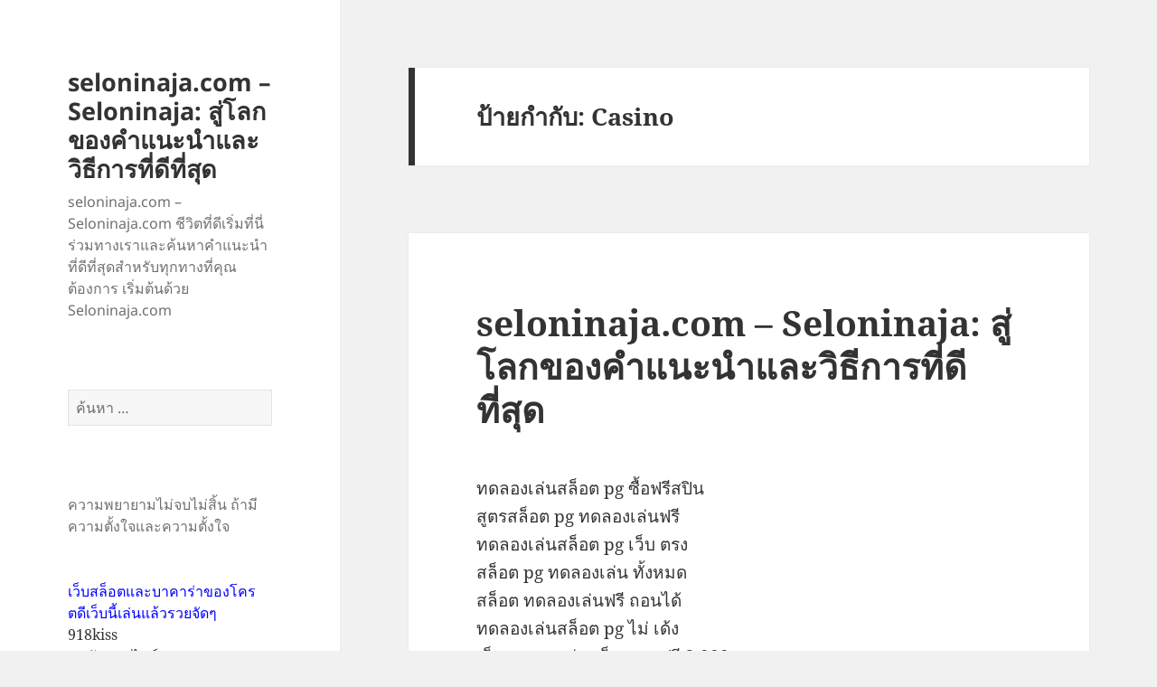

--- FILE ---
content_type: text/html; charset=UTF-8
request_url: https://seloninaja.com/tag/casino/
body_size: 19904
content:
<!DOCTYPE html>
<html lang="th" class="no-js">
<head>
	<meta charset="UTF-8">
	<meta name="viewport" content="width=device-width">
	<link rel="profile" href="https://gmpg.org/xfn/11">
	<link rel="pingback" href="https://seloninaja.com/xmlrpc.php">
	<script>(function(html){html.className = html.className.replace(/\bno-js\b/,'js')})(document.documentElement);</script>
<meta name='robots' content='index, follow, max-image-preview:large, max-snippet:-1, max-video-preview:-1' />

	<!-- This site is optimized with the Yoast SEO Premium plugin v19.2.1 (Yoast SEO v26.9-RC1) - https://yoast.com/product/yoast-seo-premium-wordpress/ -->
	<title>Casino Archives - seloninaja.com - Seloninaja: สู่โลกของคำแนะนำและวิธีการที่ดีที่สุด</title>
	<link rel="canonical" href="https://seloninaja.com/tag/casino/" />
	<meta property="og:locale" content="th_TH" />
	<meta property="og:type" content="article" />
	<meta property="og:title" content="Casino Archives" />
	<meta property="og:url" content="https://seloninaja.com/tag/casino/" />
	<meta property="og:site_name" content="seloninaja.com - Seloninaja: สู่โลกของคำแนะนำและวิธีการที่ดีที่สุด" />
	<meta name="twitter:card" content="summary_large_image" />
	<script type="application/ld+json" class="yoast-schema-graph">{"@context":"https://schema.org","@graph":[{"@type":"CollectionPage","@id":"https://seloninaja.com/tag/casino/","url":"https://seloninaja.com/tag/casino/","name":"Casino Archives - seloninaja.com - Seloninaja: สู่โลกของคำแนะนำและวิธีการที่ดีที่สุด","isPartOf":{"@id":"https://seloninaja.com/#website"},"breadcrumb":{"@id":"https://seloninaja.com/tag/casino/#breadcrumb"},"inLanguage":"th"},{"@type":"BreadcrumbList","@id":"https://seloninaja.com/tag/casino/#breadcrumb","itemListElement":[{"@type":"ListItem","position":1,"name":"Home","item":"https://seloninaja.com/"},{"@type":"ListItem","position":2,"name":"Casino"}]},{"@type":"WebSite","@id":"https://seloninaja.com/#website","url":"https://seloninaja.com/","name":"seloninaja.com - Seloninaja: สู่โลกของคำแนะนำและวิธีการที่ดีที่สุด","description":"seloninaja.com - Seloninaja.com ชีวิตที่ดีเริ่มที่นี่ ร่วมทางเราและค้นหาคำแนะนำที่ดีที่สุดสำหรับทุกทางที่คุณต้องการ เริ่มต้นด้วย Seloninaja.com","potentialAction":[{"@type":"SearchAction","target":{"@type":"EntryPoint","urlTemplate":"https://seloninaja.com/?s={search_term_string}"},"query-input":{"@type":"PropertyValueSpecification","valueRequired":true,"valueName":"search_term_string"}}],"inLanguage":"th"}]}</script>
	<!-- / Yoast SEO Premium plugin. -->


<link rel="alternate" type="application/rss+xml" title="seloninaja.com - Seloninaja: สู่โลกของคำแนะนำและวิธีการที่ดีที่สุด &raquo; ฟีด" href="https://seloninaja.com/feed/" />
<link rel="alternate" type="application/rss+xml" title="seloninaja.com - Seloninaja: สู่โลกของคำแนะนำและวิธีการที่ดีที่สุด &raquo; ฟีดความเห็น" href="https://seloninaja.com/comments/feed/" />
<link rel="alternate" type="application/rss+xml" title="seloninaja.com - Seloninaja: สู่โลกของคำแนะนำและวิธีการที่ดีที่สุด &raquo; Casino ฟีดป้ายกำกับ" href="https://seloninaja.com/tag/casino/feed/" />
<style id='wp-img-auto-sizes-contain-inline-css'>
img:is([sizes=auto i],[sizes^="auto," i]){contain-intrinsic-size:3000px 1500px}
/*# sourceURL=wp-img-auto-sizes-contain-inline-css */
</style>
<style id='wp-emoji-styles-inline-css'>

	img.wp-smiley, img.emoji {
		display: inline !important;
		border: none !important;
		box-shadow: none !important;
		height: 1em !important;
		width: 1em !important;
		margin: 0 0.07em !important;
		vertical-align: -0.1em !important;
		background: none !important;
		padding: 0 !important;
	}
/*# sourceURL=wp-emoji-styles-inline-css */
</style>
<style id='wp-block-library-inline-css'>
:root{--wp-block-synced-color:#7a00df;--wp-block-synced-color--rgb:122,0,223;--wp-bound-block-color:var(--wp-block-synced-color);--wp-editor-canvas-background:#ddd;--wp-admin-theme-color:#007cba;--wp-admin-theme-color--rgb:0,124,186;--wp-admin-theme-color-darker-10:#006ba1;--wp-admin-theme-color-darker-10--rgb:0,107,160.5;--wp-admin-theme-color-darker-20:#005a87;--wp-admin-theme-color-darker-20--rgb:0,90,135;--wp-admin-border-width-focus:2px}@media (min-resolution:192dpi){:root{--wp-admin-border-width-focus:1.5px}}.wp-element-button{cursor:pointer}:root .has-very-light-gray-background-color{background-color:#eee}:root .has-very-dark-gray-background-color{background-color:#313131}:root .has-very-light-gray-color{color:#eee}:root .has-very-dark-gray-color{color:#313131}:root .has-vivid-green-cyan-to-vivid-cyan-blue-gradient-background{background:linear-gradient(135deg,#00d084,#0693e3)}:root .has-purple-crush-gradient-background{background:linear-gradient(135deg,#34e2e4,#4721fb 50%,#ab1dfe)}:root .has-hazy-dawn-gradient-background{background:linear-gradient(135deg,#faaca8,#dad0ec)}:root .has-subdued-olive-gradient-background{background:linear-gradient(135deg,#fafae1,#67a671)}:root .has-atomic-cream-gradient-background{background:linear-gradient(135deg,#fdd79a,#004a59)}:root .has-nightshade-gradient-background{background:linear-gradient(135deg,#330968,#31cdcf)}:root .has-midnight-gradient-background{background:linear-gradient(135deg,#020381,#2874fc)}:root{--wp--preset--font-size--normal:16px;--wp--preset--font-size--huge:42px}.has-regular-font-size{font-size:1em}.has-larger-font-size{font-size:2.625em}.has-normal-font-size{font-size:var(--wp--preset--font-size--normal)}.has-huge-font-size{font-size:var(--wp--preset--font-size--huge)}.has-text-align-center{text-align:center}.has-text-align-left{text-align:left}.has-text-align-right{text-align:right}.has-fit-text{white-space:nowrap!important}#end-resizable-editor-section{display:none}.aligncenter{clear:both}.items-justified-left{justify-content:flex-start}.items-justified-center{justify-content:center}.items-justified-right{justify-content:flex-end}.items-justified-space-between{justify-content:space-between}.screen-reader-text{border:0;clip-path:inset(50%);height:1px;margin:-1px;overflow:hidden;padding:0;position:absolute;width:1px;word-wrap:normal!important}.screen-reader-text:focus{background-color:#ddd;clip-path:none;color:#444;display:block;font-size:1em;height:auto;left:5px;line-height:normal;padding:15px 23px 14px;text-decoration:none;top:5px;width:auto;z-index:100000}html :where(.has-border-color){border-style:solid}html :where([style*=border-top-color]){border-top-style:solid}html :where([style*=border-right-color]){border-right-style:solid}html :where([style*=border-bottom-color]){border-bottom-style:solid}html :where([style*=border-left-color]){border-left-style:solid}html :where([style*=border-width]){border-style:solid}html :where([style*=border-top-width]){border-top-style:solid}html :where([style*=border-right-width]){border-right-style:solid}html :where([style*=border-bottom-width]){border-bottom-style:solid}html :where([style*=border-left-width]){border-left-style:solid}html :where(img[class*=wp-image-]){height:auto;max-width:100%}:where(figure){margin:0 0 1em}html :where(.is-position-sticky){--wp-admin--admin-bar--position-offset:var(--wp-admin--admin-bar--height,0px)}@media screen and (max-width:600px){html :where(.is-position-sticky){--wp-admin--admin-bar--position-offset:0px}}

/*# sourceURL=wp-block-library-inline-css */
</style><style id='global-styles-inline-css'>
:root{--wp--preset--aspect-ratio--square: 1;--wp--preset--aspect-ratio--4-3: 4/3;--wp--preset--aspect-ratio--3-4: 3/4;--wp--preset--aspect-ratio--3-2: 3/2;--wp--preset--aspect-ratio--2-3: 2/3;--wp--preset--aspect-ratio--16-9: 16/9;--wp--preset--aspect-ratio--9-16: 9/16;--wp--preset--color--black: #000000;--wp--preset--color--cyan-bluish-gray: #abb8c3;--wp--preset--color--white: #fff;--wp--preset--color--pale-pink: #f78da7;--wp--preset--color--vivid-red: #cf2e2e;--wp--preset--color--luminous-vivid-orange: #ff6900;--wp--preset--color--luminous-vivid-amber: #fcb900;--wp--preset--color--light-green-cyan: #7bdcb5;--wp--preset--color--vivid-green-cyan: #00d084;--wp--preset--color--pale-cyan-blue: #8ed1fc;--wp--preset--color--vivid-cyan-blue: #0693e3;--wp--preset--color--vivid-purple: #9b51e0;--wp--preset--color--dark-gray: #111;--wp--preset--color--light-gray: #f1f1f1;--wp--preset--color--yellow: #f4ca16;--wp--preset--color--dark-brown: #352712;--wp--preset--color--medium-pink: #e53b51;--wp--preset--color--light-pink: #ffe5d1;--wp--preset--color--dark-purple: #2e2256;--wp--preset--color--purple: #674970;--wp--preset--color--blue-gray: #22313f;--wp--preset--color--bright-blue: #55c3dc;--wp--preset--color--light-blue: #e9f2f9;--wp--preset--gradient--vivid-cyan-blue-to-vivid-purple: linear-gradient(135deg,rgb(6,147,227) 0%,rgb(155,81,224) 100%);--wp--preset--gradient--light-green-cyan-to-vivid-green-cyan: linear-gradient(135deg,rgb(122,220,180) 0%,rgb(0,208,130) 100%);--wp--preset--gradient--luminous-vivid-amber-to-luminous-vivid-orange: linear-gradient(135deg,rgb(252,185,0) 0%,rgb(255,105,0) 100%);--wp--preset--gradient--luminous-vivid-orange-to-vivid-red: linear-gradient(135deg,rgb(255,105,0) 0%,rgb(207,46,46) 100%);--wp--preset--gradient--very-light-gray-to-cyan-bluish-gray: linear-gradient(135deg,rgb(238,238,238) 0%,rgb(169,184,195) 100%);--wp--preset--gradient--cool-to-warm-spectrum: linear-gradient(135deg,rgb(74,234,220) 0%,rgb(151,120,209) 20%,rgb(207,42,186) 40%,rgb(238,44,130) 60%,rgb(251,105,98) 80%,rgb(254,248,76) 100%);--wp--preset--gradient--blush-light-purple: linear-gradient(135deg,rgb(255,206,236) 0%,rgb(152,150,240) 100%);--wp--preset--gradient--blush-bordeaux: linear-gradient(135deg,rgb(254,205,165) 0%,rgb(254,45,45) 50%,rgb(107,0,62) 100%);--wp--preset--gradient--luminous-dusk: linear-gradient(135deg,rgb(255,203,112) 0%,rgb(199,81,192) 50%,rgb(65,88,208) 100%);--wp--preset--gradient--pale-ocean: linear-gradient(135deg,rgb(255,245,203) 0%,rgb(182,227,212) 50%,rgb(51,167,181) 100%);--wp--preset--gradient--electric-grass: linear-gradient(135deg,rgb(202,248,128) 0%,rgb(113,206,126) 100%);--wp--preset--gradient--midnight: linear-gradient(135deg,rgb(2,3,129) 0%,rgb(40,116,252) 100%);--wp--preset--gradient--dark-gray-gradient-gradient: linear-gradient(90deg, rgba(17,17,17,1) 0%, rgba(42,42,42,1) 100%);--wp--preset--gradient--light-gray-gradient: linear-gradient(90deg, rgba(241,241,241,1) 0%, rgba(215,215,215,1) 100%);--wp--preset--gradient--white-gradient: linear-gradient(90deg, rgba(255,255,255,1) 0%, rgba(230,230,230,1) 100%);--wp--preset--gradient--yellow-gradient: linear-gradient(90deg, rgba(244,202,22,1) 0%, rgba(205,168,10,1) 100%);--wp--preset--gradient--dark-brown-gradient: linear-gradient(90deg, rgba(53,39,18,1) 0%, rgba(91,67,31,1) 100%);--wp--preset--gradient--medium-pink-gradient: linear-gradient(90deg, rgba(229,59,81,1) 0%, rgba(209,28,51,1) 100%);--wp--preset--gradient--light-pink-gradient: linear-gradient(90deg, rgba(255,229,209,1) 0%, rgba(255,200,158,1) 100%);--wp--preset--gradient--dark-purple-gradient: linear-gradient(90deg, rgba(46,34,86,1) 0%, rgba(66,48,123,1) 100%);--wp--preset--gradient--purple-gradient: linear-gradient(90deg, rgba(103,73,112,1) 0%, rgba(131,93,143,1) 100%);--wp--preset--gradient--blue-gray-gradient: linear-gradient(90deg, rgba(34,49,63,1) 0%, rgba(52,75,96,1) 100%);--wp--preset--gradient--bright-blue-gradient: linear-gradient(90deg, rgba(85,195,220,1) 0%, rgba(43,180,211,1) 100%);--wp--preset--gradient--light-blue-gradient: linear-gradient(90deg, rgba(233,242,249,1) 0%, rgba(193,218,238,1) 100%);--wp--preset--font-size--small: 13px;--wp--preset--font-size--medium: 20px;--wp--preset--font-size--large: 36px;--wp--preset--font-size--x-large: 42px;--wp--preset--spacing--20: 0.44rem;--wp--preset--spacing--30: 0.67rem;--wp--preset--spacing--40: 1rem;--wp--preset--spacing--50: 1.5rem;--wp--preset--spacing--60: 2.25rem;--wp--preset--spacing--70: 3.38rem;--wp--preset--spacing--80: 5.06rem;--wp--preset--shadow--natural: 6px 6px 9px rgba(0, 0, 0, 0.2);--wp--preset--shadow--deep: 12px 12px 50px rgba(0, 0, 0, 0.4);--wp--preset--shadow--sharp: 6px 6px 0px rgba(0, 0, 0, 0.2);--wp--preset--shadow--outlined: 6px 6px 0px -3px rgb(255, 255, 255), 6px 6px rgb(0, 0, 0);--wp--preset--shadow--crisp: 6px 6px 0px rgb(0, 0, 0);}:where(.is-layout-flex){gap: 0.5em;}:where(.is-layout-grid){gap: 0.5em;}body .is-layout-flex{display: flex;}.is-layout-flex{flex-wrap: wrap;align-items: center;}.is-layout-flex > :is(*, div){margin: 0;}body .is-layout-grid{display: grid;}.is-layout-grid > :is(*, div){margin: 0;}:where(.wp-block-columns.is-layout-flex){gap: 2em;}:where(.wp-block-columns.is-layout-grid){gap: 2em;}:where(.wp-block-post-template.is-layout-flex){gap: 1.25em;}:where(.wp-block-post-template.is-layout-grid){gap: 1.25em;}.has-black-color{color: var(--wp--preset--color--black) !important;}.has-cyan-bluish-gray-color{color: var(--wp--preset--color--cyan-bluish-gray) !important;}.has-white-color{color: var(--wp--preset--color--white) !important;}.has-pale-pink-color{color: var(--wp--preset--color--pale-pink) !important;}.has-vivid-red-color{color: var(--wp--preset--color--vivid-red) !important;}.has-luminous-vivid-orange-color{color: var(--wp--preset--color--luminous-vivid-orange) !important;}.has-luminous-vivid-amber-color{color: var(--wp--preset--color--luminous-vivid-amber) !important;}.has-light-green-cyan-color{color: var(--wp--preset--color--light-green-cyan) !important;}.has-vivid-green-cyan-color{color: var(--wp--preset--color--vivid-green-cyan) !important;}.has-pale-cyan-blue-color{color: var(--wp--preset--color--pale-cyan-blue) !important;}.has-vivid-cyan-blue-color{color: var(--wp--preset--color--vivid-cyan-blue) !important;}.has-vivid-purple-color{color: var(--wp--preset--color--vivid-purple) !important;}.has-black-background-color{background-color: var(--wp--preset--color--black) !important;}.has-cyan-bluish-gray-background-color{background-color: var(--wp--preset--color--cyan-bluish-gray) !important;}.has-white-background-color{background-color: var(--wp--preset--color--white) !important;}.has-pale-pink-background-color{background-color: var(--wp--preset--color--pale-pink) !important;}.has-vivid-red-background-color{background-color: var(--wp--preset--color--vivid-red) !important;}.has-luminous-vivid-orange-background-color{background-color: var(--wp--preset--color--luminous-vivid-orange) !important;}.has-luminous-vivid-amber-background-color{background-color: var(--wp--preset--color--luminous-vivid-amber) !important;}.has-light-green-cyan-background-color{background-color: var(--wp--preset--color--light-green-cyan) !important;}.has-vivid-green-cyan-background-color{background-color: var(--wp--preset--color--vivid-green-cyan) !important;}.has-pale-cyan-blue-background-color{background-color: var(--wp--preset--color--pale-cyan-blue) !important;}.has-vivid-cyan-blue-background-color{background-color: var(--wp--preset--color--vivid-cyan-blue) !important;}.has-vivid-purple-background-color{background-color: var(--wp--preset--color--vivid-purple) !important;}.has-black-border-color{border-color: var(--wp--preset--color--black) !important;}.has-cyan-bluish-gray-border-color{border-color: var(--wp--preset--color--cyan-bluish-gray) !important;}.has-white-border-color{border-color: var(--wp--preset--color--white) !important;}.has-pale-pink-border-color{border-color: var(--wp--preset--color--pale-pink) !important;}.has-vivid-red-border-color{border-color: var(--wp--preset--color--vivid-red) !important;}.has-luminous-vivid-orange-border-color{border-color: var(--wp--preset--color--luminous-vivid-orange) !important;}.has-luminous-vivid-amber-border-color{border-color: var(--wp--preset--color--luminous-vivid-amber) !important;}.has-light-green-cyan-border-color{border-color: var(--wp--preset--color--light-green-cyan) !important;}.has-vivid-green-cyan-border-color{border-color: var(--wp--preset--color--vivid-green-cyan) !important;}.has-pale-cyan-blue-border-color{border-color: var(--wp--preset--color--pale-cyan-blue) !important;}.has-vivid-cyan-blue-border-color{border-color: var(--wp--preset--color--vivid-cyan-blue) !important;}.has-vivid-purple-border-color{border-color: var(--wp--preset--color--vivid-purple) !important;}.has-vivid-cyan-blue-to-vivid-purple-gradient-background{background: var(--wp--preset--gradient--vivid-cyan-blue-to-vivid-purple) !important;}.has-light-green-cyan-to-vivid-green-cyan-gradient-background{background: var(--wp--preset--gradient--light-green-cyan-to-vivid-green-cyan) !important;}.has-luminous-vivid-amber-to-luminous-vivid-orange-gradient-background{background: var(--wp--preset--gradient--luminous-vivid-amber-to-luminous-vivid-orange) !important;}.has-luminous-vivid-orange-to-vivid-red-gradient-background{background: var(--wp--preset--gradient--luminous-vivid-orange-to-vivid-red) !important;}.has-very-light-gray-to-cyan-bluish-gray-gradient-background{background: var(--wp--preset--gradient--very-light-gray-to-cyan-bluish-gray) !important;}.has-cool-to-warm-spectrum-gradient-background{background: var(--wp--preset--gradient--cool-to-warm-spectrum) !important;}.has-blush-light-purple-gradient-background{background: var(--wp--preset--gradient--blush-light-purple) !important;}.has-blush-bordeaux-gradient-background{background: var(--wp--preset--gradient--blush-bordeaux) !important;}.has-luminous-dusk-gradient-background{background: var(--wp--preset--gradient--luminous-dusk) !important;}.has-pale-ocean-gradient-background{background: var(--wp--preset--gradient--pale-ocean) !important;}.has-electric-grass-gradient-background{background: var(--wp--preset--gradient--electric-grass) !important;}.has-midnight-gradient-background{background: var(--wp--preset--gradient--midnight) !important;}.has-small-font-size{font-size: var(--wp--preset--font-size--small) !important;}.has-medium-font-size{font-size: var(--wp--preset--font-size--medium) !important;}.has-large-font-size{font-size: var(--wp--preset--font-size--large) !important;}.has-x-large-font-size{font-size: var(--wp--preset--font-size--x-large) !important;}
/*# sourceURL=global-styles-inline-css */
</style>

<style id='classic-theme-styles-inline-css'>
/*! This file is auto-generated */
.wp-block-button__link{color:#fff;background-color:#32373c;border-radius:9999px;box-shadow:none;text-decoration:none;padding:calc(.667em + 2px) calc(1.333em + 2px);font-size:1.125em}.wp-block-file__button{background:#32373c;color:#fff;text-decoration:none}
/*# sourceURL=/wp-includes/css/classic-themes.min.css */
</style>
<link rel='stylesheet' id='PageBuilderSandwich-css' href='https://seloninaja.com/wp-content/plugins/page-builder-sandwich/page_builder_sandwich/css/style.min.css?ver=5.1.0' media='all' />
<link rel='stylesheet' id='dashicons-css' href='https://seloninaja.com/wp-includes/css/dashicons.min.css?ver=6.9' media='all' />
<link rel='stylesheet' id='admin-bar-css' href='https://seloninaja.com/wp-includes/css/admin-bar.min.css?ver=6.9' media='all' />
<style id='admin-bar-inline-css'>

    /* Hide CanvasJS credits for P404 charts specifically */
    #p404RedirectChart .canvasjs-chart-credit {
        display: none !important;
    }
    
    #p404RedirectChart canvas {
        border-radius: 6px;
    }

    .p404-redirect-adminbar-weekly-title {
        font-weight: bold;
        font-size: 14px;
        color: #fff;
        margin-bottom: 6px;
    }

    #wpadminbar #wp-admin-bar-p404_free_top_button .ab-icon:before {
        content: "\f103";
        color: #dc3545;
        top: 3px;
    }
    
    #wp-admin-bar-p404_free_top_button .ab-item {
        min-width: 80px !important;
        padding: 0px !important;
    }
    
    /* Ensure proper positioning and z-index for P404 dropdown */
    .p404-redirect-adminbar-dropdown-wrap { 
        min-width: 0; 
        padding: 0;
        position: static !important;
    }
    
    #wpadminbar #wp-admin-bar-p404_free_top_button_dropdown {
        position: static !important;
    }
    
    #wpadminbar #wp-admin-bar-p404_free_top_button_dropdown .ab-item {
        padding: 0 !important;
        margin: 0 !important;
    }
    
    .p404-redirect-dropdown-container {
        min-width: 340px;
        padding: 18px 18px 12px 18px;
        background: #23282d !important;
        color: #fff;
        border-radius: 12px;
        box-shadow: 0 8px 32px rgba(0,0,0,0.25);
        margin-top: 10px;
        position: relative !important;
        z-index: 999999 !important;
        display: block !important;
        border: 1px solid #444;
    }
    
    /* Ensure P404 dropdown appears on hover */
    #wpadminbar #wp-admin-bar-p404_free_top_button .p404-redirect-dropdown-container { 
        display: none !important;
    }
    
    #wpadminbar #wp-admin-bar-p404_free_top_button:hover .p404-redirect-dropdown-container { 
        display: block !important;
    }
    
    #wpadminbar #wp-admin-bar-p404_free_top_button:hover #wp-admin-bar-p404_free_top_button_dropdown .p404-redirect-dropdown-container {
        display: block !important;
    }
    
    .p404-redirect-card {
        background: #2c3338;
        border-radius: 8px;
        padding: 18px 18px 12px 18px;
        box-shadow: 0 2px 8px rgba(0,0,0,0.07);
        display: flex;
        flex-direction: column;
        align-items: flex-start;
        border: 1px solid #444;
    }
    
    .p404-redirect-btn {
        display: inline-block;
        background: #dc3545;
        color: #fff !important;
        font-weight: bold;
        padding: 5px 22px;
        border-radius: 8px;
        text-decoration: none;
        font-size: 17px;
        transition: background 0.2s, box-shadow 0.2s;
        margin-top: 8px;
        box-shadow: 0 2px 8px rgba(220,53,69,0.15);
        text-align: center;
        line-height: 1.6;
    }
    
    .p404-redirect-btn:hover {
        background: #c82333;
        color: #fff !important;
        box-shadow: 0 4px 16px rgba(220,53,69,0.25);
    }
    
    /* Prevent conflicts with other admin bar dropdowns */
    #wpadminbar .ab-top-menu > li:hover > .ab-item,
    #wpadminbar .ab-top-menu > li.hover > .ab-item {
        z-index: auto;
    }
    
    #wpadminbar #wp-admin-bar-p404_free_top_button:hover > .ab-item {
        z-index: 999998 !important;
    }
    
/*# sourceURL=admin-bar-inline-css */
</style>
<link rel='stylesheet' id='contact-form-7-css' href='https://seloninaja.com/wp-content/plugins/contact-form-7/includes/css/styles.css?ver=6.1.4' media='all' />
<link rel='stylesheet' id='tranzly-css' href='https://seloninaja.com/wp-content/plugins/tranzly/includes/assets/css/tranzly.css?ver=2.0.0' media='all' />
<link rel='stylesheet' id='wp-show-posts-css' href='https://seloninaja.com/wp-content/plugins/wp-show-posts/css/wp-show-posts-min.css?ver=1.1.6' media='all' />
<link rel='stylesheet' id='twentyfifteen-fonts-css' href='https://seloninaja.com/wp-content/themes/twentyfifteen/assets/fonts/noto-sans-plus-noto-serif-plus-inconsolata.css?ver=20230328' media='all' />
<link rel='stylesheet' id='genericons-css' href='https://seloninaja.com/wp-content/themes/twentyfifteen/genericons/genericons.css?ver=20201026' media='all' />
<link rel='stylesheet' id='twentyfifteen-style-css' href='https://seloninaja.com/wp-content/themes/twentyfifteen/style.css?ver=20231107' media='all' />
<link rel='stylesheet' id='twentyfifteen-block-style-css' href='https://seloninaja.com/wp-content/themes/twentyfifteen/css/blocks.css?ver=20230623' media='all' />
<script id="PageBuilderSandwich-js-extra">
var pbsFrontendParams = {"theme_name":"twenty-fifteen","map_api_key":""};
//# sourceURL=PageBuilderSandwich-js-extra
</script>
<script src="https://seloninaja.com/wp-content/plugins/page-builder-sandwich/page_builder_sandwich/js/min/frontend-min.js?ver=5.1.0" id="PageBuilderSandwich-js"></script>
<script src="https://seloninaja.com/wp-includes/js/jquery/jquery.min.js?ver=3.7.1" id="jquery-core-js"></script>
<script src="https://seloninaja.com/wp-includes/js/jquery/jquery-migrate.min.js?ver=3.4.1" id="jquery-migrate-js"></script>
<script id="tranzly-js-extra">
var tranzly_plugin_vars = {"ajaxurl":"https://seloninaja.com/wp-admin/admin-ajax.php","plugin_url":"https://seloninaja.com/wp-content/plugins/tranzly/includes/","site_url":"https://seloninaja.com"};
//# sourceURL=tranzly-js-extra
</script>
<script src="https://seloninaja.com/wp-content/plugins/tranzly/includes/assets/js/tranzly.js?ver=2.0.0" id="tranzly-js"></script>
<script id="twentyfifteen-script-js-extra">
var screenReaderText = {"expand":"\u003Cspan class=\"screen-reader-text\"\u003E\u0e02\u0e22\u0e32\u0e22\u0e40\u0e21\u0e19\u0e39\u0e22\u0e48\u0e2d\u0e22\u003C/span\u003E","collapse":"\u003Cspan class=\"screen-reader-text\"\u003E\u0e2b\u0e14\u0e40\u0e21\u0e19\u0e39\u0e22\u0e48\u0e2d\u0e22\u003C/span\u003E"};
//# sourceURL=twentyfifteen-script-js-extra
</script>
<script src="https://seloninaja.com/wp-content/themes/twentyfifteen/js/functions.js?ver=20221101" id="twentyfifteen-script-js" defer data-wp-strategy="defer"></script>
<link rel="https://api.w.org/" href="https://seloninaja.com/wp-json/" /><link rel="alternate" title="JSON" type="application/json" href="https://seloninaja.com/wp-json/wp/v2/tags/52" /><link rel="EditURI" type="application/rsd+xml" title="RSD" href="https://seloninaja.com/xmlrpc.php?rsd" />
<meta name="generator" content="WordPress 6.9" />
<style>.recentcomments a{display:inline !important;padding:0 !important;margin:0 !important;}</style></head>

<body class="archive tag tag-casino tag-52 wp-embed-responsive wp-theme-twentyfifteen">
<div id="page" class="hfeed site">
	<a class="skip-link screen-reader-text" href="#content">
		ข้ามไปยังเนื้อหา	</a>

	<div id="sidebar" class="sidebar">
		<header id="masthead" class="site-header">
			<div class="site-branding">
										<p class="site-title"><a href="https://seloninaja.com/" rel="home">seloninaja.com &#8211; Seloninaja: สู่โลกของคำแนะนำและวิธีการที่ดีที่สุด</a></p>
												<p class="site-description">seloninaja.com &#8211; Seloninaja.com ชีวิตที่ดีเริ่มที่นี่ ร่วมทางเราและค้นหาคำแนะนำที่ดีที่สุดสำหรับทุกทางที่คุณต้องการ เริ่มต้นด้วย Seloninaja.com</p>
										<button class="secondary-toggle">เมนูและวิดเจ็ต</button>
			</div><!-- .site-branding -->
		</header><!-- .site-header -->

			<div id="secondary" class="secondary">

		
		
					<div id="widget-area" class="widget-area" role="complementary">
				<aside id="search-2" class="widget widget_search"><form role="search" method="get" class="search-form" action="https://seloninaja.com/">
				<label>
					<span class="screen-reader-text">ค้นหาสำหรับ:</span>
					<input type="search" class="search-field" placeholder="ค้นหา &hellip;" value="" name="s" />
				</label>
				<input type="submit" class="search-submit screen-reader-text" value="ค้นหา" />
			</form></aside><aside id="block-2" class="widget widget_block"><p>ความพยายามไม่จบไม่สิ้น ถ้ามีความตั้งใจและความตั้งใจ</p>
<p><br /><span style="color: #0000ff;">เว็บสล็อตและบาคาร่าของโครตดีเว็บนี้เล่นแล้วรวยจัดๆ</span><br /> <a href="https://918kissauto.tv/">918kiss</a><br /> <a href="https://www.madoohd.com/">ดูหนังออนไลน์</a><br /> <a href="https://www.xn--66-lqi9etal8m3epc.com/">สล็อตออนไลน์</a><br /> <a href="https://sagame168th.in/">sagame</a><br /> <a href="https://joker123auto.com/">joker123</a><br /> <a href="http://www.movie87hd.com/">ดูหนัง</a><br /> <a href="https://www.pussy888play.com/">พุซซี่888</a><br /> <a href="https://pussy888win.com/">pussy888</a><br /> <a href="https://www.sexybaccarat168.com/">บาคาร่า168</a><br /> <a href="https://www.pgslot.golf/">pgslot</a><br /> <a href="https://pgslot77.run/">pgslot</a><br /> <a href="https://www.pgheng99.ai/">https://www.pgheng99.ai</a><br /> <a href="https://fullslotpg.org/">fullslotpg</a><br /> <a href="https://live22slot.us/">https://live22slot.us</a><br /> <a href="https://www.xn--2022-zeo6d9aba3jsc0aa7c7g3hnf.net/">ดูหนัง</a><br /> <a href="https://www.ilike-movie.com/">https://www.ilike-movie.com</a><br /> <a href="https://www.keepmovie.me/">ดูหนังฟรี</a><br /> <a href="https://www.moviehdthai.com/">ดูหนังออนไลน์</a><br /> <a href="https://www.sexy168.vip/">บาคาร่าออนไลน์</a><br /> <a href="https://www.punpro777.ai/">สล็อตเว็บตรง</a><br /> <a href="https://www.ngernn.net/">ซื้อหวยออนไลน์</a></p>
<p><br /><span style="color: #993366;">เว็บคาสิโนน่าเล่น ทั้ง <strong>สล็อต</strong> และ <em>บาคาร่า</em> ตึงจริงแตกบ่อยมาก</span> <br /> <a href="https://joker123th.in/">joker123</a><br /> <a href="https://hengjing168.run/">Hengjing168</a><br /> <a href="https://jinda55.cloud/">สล็อตเว็บตรง แตกง่าย</a><br /> <a href="https://st99.bet/">https://st99.bet</a><br /> <a href="https://www.alot666.us/">https://www.alot666.us</a><br /> <a href="https://www.jinda44.io/">jinda44</a><br /> <a href="https://judhai168.vip/">judhai168</a><br /> <a href="https://bonus888.asia/">bonus888</a><br /> <a href="https://www.jinda888.net/">สล็อตเว็บตรง</a><br /> <a href="https://pgslot99.life/">https://pgslot99.life</a><br /> <a href="https://www.pussy888fun.vip/">pussy888</a><br /> <a href="https://www.sexyauto168.shop/">บาคาร่า168</a><br /> <a href="https://www.slotxo24hr.win/">https://www.slotxo24hr.win</a><br /> <a href="https://www.tangtem168.bet/">https://www.tangtem168.bet</a><br /> <a href="https://www.xn--18-3qi5din4cwdvcvkxa5e.com/">ดูหนังโป๊</a><br /> <a href="https://1xbetth.vip/">1xbetth</a><br /> <a href="https://funny18.net/">pg slot</a><br /> <a href="https://gaojing888.bet/">https://gaojing888.bet</a><br /> <a href="https://allbet24hr.site/">kiss918</a><br /> <a href="https://pgslotth.me/">pgslot</a><br /> <a href="https://188betth.vip/">https://188betth.vip</a><br /> <a href="https://www.doomovie-hd.pro/">doomovie hd</a></p></aside>
		<aside id="recent-posts-2" class="widget widget_recent_entries">
		<h2 class="widget-title">เรื่องล่าสุด</h2><nav aria-label="เรื่องล่าสุด">
		<ul>
											<li>
					<a href="https://seloninaja.com/%e0%b9%80%e0%b8%a7%e0%b9%87%e0%b8%9a%e0%b9%83%e0%b8%ab%e0%b8%8d%e0%b9%88-%e0%b8%97%e0%b8%94%e0%b8%a5%e0%b8%ad%e0%b8%87%e0%b9%80%e0%b8%a5%e0%b9%88%e0%b8%99%e0%b8%aa%e0%b8%a5%e0%b9%87%e0%b8%ad%e0%b8%95/">เว็บใหญ่ ทดลองเล่นสล็อต ใหม่ล่าสุด Top 68 by Lawanna เวปไซต์แจกหนัก รวมสล็อตทุกค่าย แตกหนัก จ่ายจริง 24 December 68 คาสิโน</a>
									</li>
											<li>
					<a href="https://seloninaja.com/jinda888-jin888-work-31-%e0%b8%a1%e0%b8%81%e0%b8%a3%e0%b8%b2%e0%b8%84%e0%b8%a1-69-%e0%b8%aa%e0%b8%a5%e0%b9%87%e0%b8%ad%e0%b8%95%e0%b8%ad%e0%b8%ad%e0%b8%99%e0%b9%84%e0%b8%a5%e0%b8%99%e0%b9%8c-%e0%b9%80/">Jinda888 jin888.work 31 มกราคม 69 สล็อตออนไลน์ เว็บตรง ครบทุกค่าย ปังทุกเกม ฝาก 20 รับ 100 ฝาก-ถอน สะดวก คุ้นค่าต่อการลงทุน สล็อต888 สมัครด่วน รับทรัพย์ไม่พัก Top 49 by Monika</a>
									</li>
											<li>
					<a href="https://seloninaja.com/%e0%b8%9e%e0%b8%99%e0%b8%b1%e0%b8%99%e0%b8%ad%e0%b8%ad%e0%b8%99%e0%b9%84%e0%b8%a5%e0%b8%99%e0%b9%8c-%e0%b8%aa%e0%b8%a5%e0%b9%87%e0%b8%ad%e0%b8%95-%e0%b8%a5%e0%b8%ad%e0%b8%87%e0%b9%80%e0%b8%a5%e0%b9%88/">พนันออนไลน์ สล็อต ลองเล่นสล็อตด้วยเครดิตฟรีก่อน แล้วค่อยเลือกเกมที่เข้าทาง เว็บเปิดใหม่ Jin55.xyz ใหม่ล่าสุด Top 83 by Andre 11 เวปไซต์แจกหนัก January 69</a>
									</li>
											<li>
					<a href="https://seloninaja.com/allbet24hr-allbet24hr-life-30-%e0%b8%81%e0%b8%b8%e0%b8%a1%e0%b8%a0%e0%b8%b2-2026-allbet24hr-%e0%b8%aa%e0%b8%a5%e0%b9%87%e0%b8%ad%e0%b8%95%e0%b8%a2%e0%b8%b4%e0%b8%87%e0%b8%9b%e0%b8%a5%e0%b8%b2/">Allbet24hr allbet24hr.life 30 กุมภา 2026 allbet24hr สล็อตยิงปลา ตำนานเว็บเก๋าในไทย ฮิตตลอดกาล ชวนเพื่อนรับเลย 100 ยูสเดียว เล่นได้ทุกเกม รองรับระบบ IOS และ Andriod allbet24hr ลองเลย จังหวะมันส์ ๆ ที่เปลี่ยนเกมทั้งคืน Top 16 by Stewart</a>
									</li>
											<li>
					<a href="https://seloninaja.com/%e0%b8%a1%e0%b8%b2%e0%b9%80%e0%b8%81%e0%b9%8a%e0%b8%b269-6-%e0%b8%81%e0%b8%b8%e0%b8%a1%e0%b8%a0%e0%b8%b2-69-%e0%b8%a1%e0%b8%b2%e0%b9%80%e0%b8%81%e0%b9%8a%e0%b8%b269-%e0%b9%80%e0%b8%81%e0%b8%a1/">มาเก๊า69 6 กุมภา 69 มาเก๊า69 เกมคาสิโน ไม่มีขั้นต่ำ สมาชิกใหม่ 30% โบนัสแตกง่าย คัดมาแล้วว่า เหมาะกับคนไทย มาเก๊า69 สมัครง่าย ครบ จบในเว็บเดียว Top 24 by Dallas Macau69.one</a>
									</li>
					</ul>

		</nav></aside><aside id="recent-comments-2" class="widget widget_recent_comments"><h2 class="widget-title">ความเห็นล่าสุด</h2><nav aria-label="ความเห็นล่าสุด"><ul id="recentcomments"></ul></nav></aside><aside id="archives-2" class="widget widget_archive"><h2 class="widget-title">คลังเก็บ</h2><nav aria-label="คลังเก็บ">
			<ul>
					<li><a href='https://seloninaja.com/2026/01/'>มกราคม 2026</a></li>
	<li><a href='https://seloninaja.com/2025/12/'>ธันวาคม 2025</a></li>
	<li><a href='https://seloninaja.com/2025/11/'>พฤศจิกายน 2025</a></li>
	<li><a href='https://seloninaja.com/2025/10/'>ตุลาคม 2025</a></li>
	<li><a href='https://seloninaja.com/2025/09/'>กันยายน 2025</a></li>
	<li><a href='https://seloninaja.com/2025/08/'>สิงหาคม 2025</a></li>
	<li><a href='https://seloninaja.com/2025/07/'>กรกฎาคม 2025</a></li>
	<li><a href='https://seloninaja.com/2025/06/'>มิถุนายน 2025</a></li>
	<li><a href='https://seloninaja.com/2025/05/'>พฤษภาคม 2025</a></li>
	<li><a href='https://seloninaja.com/2025/04/'>เมษายน 2025</a></li>
	<li><a href='https://seloninaja.com/2025/03/'>มีนาคม 2025</a></li>
	<li><a href='https://seloninaja.com/2025/02/'>กุมภาพันธ์ 2025</a></li>
	<li><a href='https://seloninaja.com/2025/01/'>มกราคม 2025</a></li>
	<li><a href='https://seloninaja.com/2024/12/'>ธันวาคม 2024</a></li>
	<li><a href='https://seloninaja.com/2024/11/'>พฤศจิกายน 2024</a></li>
	<li><a href='https://seloninaja.com/2024/10/'>ตุลาคม 2024</a></li>
	<li><a href='https://seloninaja.com/2024/09/'>กันยายน 2024</a></li>
	<li><a href='https://seloninaja.com/2024/08/'>สิงหาคม 2024</a></li>
	<li><a href='https://seloninaja.com/2024/07/'>กรกฎาคม 2024</a></li>
	<li><a href='https://seloninaja.com/2024/06/'>มิถุนายน 2024</a></li>
	<li><a href='https://seloninaja.com/2024/05/'>พฤษภาคม 2024</a></li>
	<li><a href='https://seloninaja.com/2024/04/'>เมษายน 2024</a></li>
	<li><a href='https://seloninaja.com/2024/03/'>มีนาคม 2024</a></li>
	<li><a href='https://seloninaja.com/2024/02/'>กุมภาพันธ์ 2024</a></li>
	<li><a href='https://seloninaja.com/2024/01/'>มกราคม 2024</a></li>
			</ul>

			</nav></aside><aside id="categories-2" class="widget widget_categories"><h2 class="widget-title">หมวดหมู่</h2><nav aria-label="หมวดหมู่">
			<ul>
					<li class="cat-item cat-item-695"><a href="https://seloninaja.com/category/123xoscom/">123xos.com</a>
</li>
	<li class="cat-item cat-item-575"><a href="https://seloninaja.com/category/123xos-com/">123xos.com</a>
</li>
	<li class="cat-item cat-item-491"><a href="https://seloninaja.com/category/1688vegasx-com/">1688vegasx.com</a>
</li>
	<li class="cat-item cat-item-189"><a href="https://seloninaja.com/category/168slot/">168slot</a>
</li>
	<li class="cat-item cat-item-136"><a href="https://seloninaja.com/category/168%e0%b8%aa%e0%b8%a5%e0%b9%87%e0%b8%ad%e0%b8%95/">168สล็อต</a>
</li>
	<li class="cat-item cat-item-579"><a href="https://seloninaja.com/category/188bet/">188bet</a>
</li>
	<li class="cat-item cat-item-158"><a href="https://seloninaja.com/category/188betth/">188betth</a>
</li>
	<li class="cat-item cat-item-871"><a href="https://seloninaja.com/category/1xbet/">1xbet</a>
</li>
	<li class="cat-item cat-item-308"><a href="https://seloninaja.com/category/1xgameth-com/">1xgameth.com</a>
</li>
	<li class="cat-item cat-item-273"><a href="https://seloninaja.com/category/789plus-com/">789plus.com</a>
</li>
	<li class="cat-item cat-item-274"><a href="https://seloninaja.com/category/789pluscom/">789plus.com</a>
</li>
	<li class="cat-item cat-item-750"><a href="https://seloninaja.com/category/789pluss-com/">789pluss.com</a>
</li>
	<li class="cat-item cat-item-751"><a href="https://seloninaja.com/category/789plusscom/">789pluss.com</a>
</li>
	<li class="cat-item cat-item-164"><a href="https://seloninaja.com/category/888pg/">888pg</a>
</li>
	<li class="cat-item cat-item-377"><a href="https://seloninaja.com/category/8lots-me/">8lots.me</a>
</li>
	<li class="cat-item cat-item-12"><a href="https://seloninaja.com/category/918kiss/">918Kiss</a>
</li>
	<li class="cat-item cat-item-154"><a href="https://seloninaja.com/category/918kiss-%e0%b9%80%e0%b8%82%e0%b9%89%e0%b8%b2%e0%b8%aa%e0%b8%b9%e0%b9%88%e0%b8%a3%e0%b8%b0%e0%b8%9a%e0%b8%9a/">918kiss เข้าสู่ระบบ</a>
</li>
	<li class="cat-item cat-item-118"><a href="https://seloninaja.com/category/918kissauto/">918kissauto</a>
</li>
	<li class="cat-item cat-item-815"><a href="https://seloninaja.com/category/9kplusscom/">9kpluss.com</a>
</li>
	<li class="cat-item cat-item-466"><a href="https://seloninaja.com/category/9kpluss-com/">9kpluss.com</a>
</li>
	<li class="cat-item cat-item-647"><a href="https://seloninaja.com/category/a9a9-org/">a9a9.org</a>
</li>
	<li class="cat-item cat-item-13"><a href="https://seloninaja.com/category/aba/">ABA</a>
</li>
	<li class="cat-item cat-item-14"><a href="https://seloninaja.com/category/abagroup2/">ABAGroup2</a>
</li>
	<li class="cat-item cat-item-371"><a href="https://seloninaja.com/category/abbet789-com/">abbet789.com</a>
</li>
	<li class="cat-item cat-item-278"><a href="https://seloninaja.com/category/acebet789-com/">acebet789.com</a>
</li>
	<li class="cat-item cat-item-279"><a href="https://seloninaja.com/category/acebet789com/">acebet789.com</a>
</li>
	<li class="cat-item cat-item-394"><a href="https://seloninaja.com/category/adm789-info/">adm789.info</a>
</li>
	<li class="cat-item cat-item-526"><a href="https://seloninaja.com/category/adm789-vip/">adm789.vip</a>
</li>
	<li class="cat-item cat-item-754"><a href="https://seloninaja.com/category/adm789vip/">adm789.vip</a>
</li>
	<li class="cat-item cat-item-116"><a href="https://seloninaja.com/category/allbet24hr/">allbet24hr</a>
</li>
	<li class="cat-item cat-item-287"><a href="https://seloninaja.com/category/allone745s-com/">allone745s.com</a>
</li>
	<li class="cat-item cat-item-191"><a href="https://seloninaja.com/category/alot66/">alot66</a>
</li>
	<li class="cat-item cat-item-498"><a href="https://seloninaja.com/category/alot666/">alot666</a>
</li>
	<li class="cat-item cat-item-516"><a href="https://seloninaja.com/category/asb9999com/">asb9999.com</a>
</li>
	<li class="cat-item cat-item-515"><a href="https://seloninaja.com/category/asb9999-com/">asb9999.com</a>
</li>
	<li class="cat-item cat-item-769"><a href="https://seloninaja.com/category/askwin88-online/">askwin88.online</a>
</li>
	<li class="cat-item cat-item-447"><a href="https://seloninaja.com/category/audi688-com/">audi688.com</a>
</li>
	<li class="cat-item cat-item-602"><a href="https://seloninaja.com/category/autoslot16888-com/">autoslot16888.com</a>
</li>
	<li class="cat-item cat-item-433"><a href="https://seloninaja.com/category/ba88th-com/">ba88th.com</a>
</li>
	<li class="cat-item cat-item-488"><a href="https://seloninaja.com/category/ba88thcom/">ba88th.com</a>
</li>
	<li class="cat-item cat-item-379"><a href="https://seloninaja.com/category/babet555-com/">babet555.com</a>
</li>
	<li class="cat-item cat-item-15"><a href="https://seloninaja.com/category/baccarat/">Baccarat</a>
</li>
	<li class="cat-item cat-item-294"><a href="https://seloninaja.com/category/baj88thbz-com/">baj88thbz.com</a>
</li>
	<li class="cat-item cat-item-295"><a href="https://seloninaja.com/category/baj88thbzcom/">baj88thbz.com</a>
</li>
	<li class="cat-item cat-item-663"><a href="https://seloninaja.com/category/bar4game24hr-com/">bar4game24hr.com</a>
</li>
	<li class="cat-item cat-item-664"><a href="https://seloninaja.com/category/bar4game24hrcom/">bar4game24hr.com</a>
</li>
	<li class="cat-item cat-item-229"><a href="https://seloninaja.com/category/baslot168bet-com/">baslot168bet.com/</a>
</li>
	<li class="cat-item cat-item-348"><a href="https://seloninaja.com/category/bbp168-me/">bbp168.me</a>
</li>
	<li class="cat-item cat-item-223"><a href="https://seloninaja.com/category/betflixtikto/">betflixtikto</a>
</li>
	<li class="cat-item cat-item-555"><a href="https://seloninaja.com/category/betflixtikto-info/">betflixtikto.info</a>
</li>
	<li class="cat-item cat-item-556"><a href="https://seloninaja.com/category/betflixtiktoinfo/">betflixtikto.info</a>
</li>
	<li class="cat-item cat-item-407"><a href="https://seloninaja.com/category/betm4vip-com/">betm4vip.com</a>
</li>
	<li class="cat-item cat-item-796"><a href="https://seloninaja.com/category/betwin6666com/">betwin6666.com</a>
</li>
	<li class="cat-item cat-item-441"><a href="https://seloninaja.com/category/betwin6666-com/">betwin6666.com</a>
</li>
	<li class="cat-item cat-item-524"><a href="https://seloninaja.com/category/betworld369hot-com/">betworld369hot.com</a>
</li>
	<li class="cat-item cat-item-892"><a href="https://seloninaja.com/category/bkkwin-%e0%b9%80%e0%b8%84%e0%b8%a3%e0%b8%94%e0%b8%b4%e0%b8%95%e0%b8%9f%e0%b8%a3%e0%b8%b5/">bkkwin เครดิตฟรี</a>
</li>
	<li class="cat-item cat-item-409"><a href="https://seloninaja.com/category/bluewin8888-info/">bluewin8888.info</a>
</li>
	<li class="cat-item cat-item-410"><a href="https://seloninaja.com/category/bluewin8888info/">bluewin8888.info</a>
</li>
	<li class="cat-item cat-item-907"><a href="https://seloninaja.com/category/bng55/">bng55</a>
</li>
	<li class="cat-item cat-item-757"><a href="https://seloninaja.com/category/bombet888-win/">bombet888.win</a>
</li>
	<li class="cat-item cat-item-758"><a href="https://seloninaja.com/category/bombet888win/">bombet888.win</a>
</li>
	<li class="cat-item cat-item-915"><a href="https://seloninaja.com/category/bonanza99/">bonanza99</a>
</li>
	<li class="cat-item cat-item-203"><a href="https://seloninaja.com/category/bonus888/">bonus888</a>
</li>
	<li class="cat-item cat-item-335"><a href="https://seloninaja.com/category/boonlert1688-com/">boonlert1688.com</a>
</li>
	<li class="cat-item cat-item-712"><a href="https://seloninaja.com/category/brazil999/">brazil999</a>
</li>
	<li class="cat-item cat-item-521"><a href="https://seloninaja.com/category/bwvip4-com/">bwvip4.com</a>
</li>
	<li class="cat-item cat-item-522"><a href="https://seloninaja.com/category/bwvip4com/">bwvip4.com</a>
</li>
	<li class="cat-item cat-item-108"><a href="https://seloninaja.com/category/cafe444/">cafe444</a>
</li>
	<li class="cat-item cat-item-423"><a href="https://seloninaja.com/category/carlo999-net/">carlo999.net</a>
</li>
	<li class="cat-item cat-item-16"><a href="https://seloninaja.com/category/casino/">Casino</a>
</li>
	<li class="cat-item cat-item-799"><a href="https://seloninaja.com/category/cc11388-com/">cc11388.com</a>
</li>
	<li class="cat-item cat-item-800"><a href="https://seloninaja.com/category/cc11388com/">cc11388.com</a>
</li>
	<li class="cat-item cat-item-356"><a href="https://seloninaja.com/category/chinatown888-win/">chinatown888.win</a>
</li>
	<li class="cat-item cat-item-791"><a href="https://seloninaja.com/category/chinatown888win/">chinatown888.win</a>
</li>
	<li class="cat-item cat-item-857"><a href="https://seloninaja.com/category/coke55/">coke55</a>
</li>
	<li class="cat-item cat-item-612"><a href="https://seloninaja.com/category/cupcake88x-com/">cupcake88x.com</a>
</li>
	<li class="cat-item cat-item-837"><a href="https://seloninaja.com/category/debet/">debet</a>
</li>
	<li class="cat-item cat-item-283"><a href="https://seloninaja.com/category/dgb222hot-com/">dgb222hot.com</a>
</li>
	<li class="cat-item cat-item-284"><a href="https://seloninaja.com/category/dgb222hotcom/">dgb222hot.com</a>
</li>
	<li class="cat-item cat-item-537"><a href="https://seloninaja.com/category/dr888bet-com/">dr888bet.com</a>
</li>
	<li class="cat-item cat-item-457"><a href="https://seloninaja.com/category/du2477-com/">du2477.com</a>
</li>
	<li class="cat-item cat-item-396"><a href="https://seloninaja.com/category/enjoy24-fun/">enjoy24.fun</a>
</li>
	<li class="cat-item cat-item-373"><a href="https://seloninaja.com/category/erisauto-site/">erisauto.site</a>
</li>
	<li class="cat-item cat-item-385"><a href="https://seloninaja.com/category/etbet16888-com/">etbet16888.com</a>
</li>
	<li class="cat-item cat-item-832"><a href="https://seloninaja.com/category/fafa-123-slot/">fafa 123 slot</a>
</li>
	<li class="cat-item cat-item-231"><a href="https://seloninaja.com/category/faro168/">faro168</a>
</li>
	<li class="cat-item cat-item-686"><a href="https://seloninaja.com/category/finn88gold-me/">finn88gold.me</a>
</li>
	<li class="cat-item cat-item-687"><a href="https://seloninaja.com/category/finn88goldme/">finn88gold.me</a>
</li>
	<li class="cat-item cat-item-495"><a href="https://seloninaja.com/category/finnivips-com/">finnivips.com</a>
</li>
	<li class="cat-item cat-item-552"><a href="https://seloninaja.com/category/fiwdee-bet/">fiwdee.bet</a>
</li>
	<li class="cat-item cat-item-311"><a href="https://seloninaja.com/category/fox689okcom/">fox689ok.com</a>
</li>
	<li class="cat-item cat-item-310"><a href="https://seloninaja.com/category/fox689ok-com/">fox689ok.com</a>
</li>
	<li class="cat-item cat-item-101"><a href="https://seloninaja.com/category/fullslotpg/">fullslotpg</a>
</li>
	<li class="cat-item cat-item-232"><a href="https://seloninaja.com/category/fullslotpg168-com/">fullslotpg168.com</a>
</li>
	<li class="cat-item cat-item-176"><a href="https://seloninaja.com/category/funny18/">funny18</a>
</li>
	<li class="cat-item cat-item-47"><a href="https://seloninaja.com/category/funny18-in/">funny18.in</a>
</li>
	<li class="cat-item cat-item-652"><a href="https://seloninaja.com/category/gamehit8888-com/">gamehit8888.com</a>
</li>
	<li class="cat-item cat-item-653"><a href="https://seloninaja.com/category/gamehit8888com/">gamehit8888.com</a>
</li>
	<li class="cat-item cat-item-289"><a href="https://seloninaja.com/category/gem99ths-com/">gem99ths.com</a>
</li>
	<li class="cat-item cat-item-290"><a href="https://seloninaja.com/category/gem99thscom/">gem99ths.com</a>
</li>
	<li class="cat-item cat-item-392"><a href="https://seloninaja.com/category/goatza888fin-com/">goatza888fin.com</a>
</li>
	<li class="cat-item cat-item-365"><a href="https://seloninaja.com/category/gobaza88-com/">gobaza88.com</a>
</li>
	<li class="cat-item cat-item-476"><a href="https://seloninaja.com/category/gowingo88-com/">gowingo88.com</a>
</li>
	<li class="cat-item cat-item-171"><a href="https://seloninaja.com/category/happy168/">happy168</a>
</li>
	<li class="cat-item cat-item-782"><a href="https://seloninaja.com/category/hengheng9899-com/">hengheng9899.com</a>
</li>
	<li class="cat-item cat-item-783"><a href="https://seloninaja.com/category/hengheng9899com/">hengheng9899.com</a>
</li>
	<li class="cat-item cat-item-175"><a href="https://seloninaja.com/category/hengjing168/">hengjing168</a>
</li>
	<li class="cat-item cat-item-427"><a href="https://seloninaja.com/category/hi6bet-com/">hi6bet.com</a>
</li>
	<li class="cat-item cat-item-819"><a href="https://seloninaja.com/category/hiso8888s-com/">hiso8888s.com</a>
</li>
	<li class="cat-item cat-item-451"><a href="https://seloninaja.com/category/hubbet168-com/">hubbet168.com</a>
</li>
	<li class="cat-item cat-item-661"><a href="https://seloninaja.com/category/hydra888/">hydra888</a>
</li>
	<li class="cat-item cat-item-634"><a href="https://seloninaja.com/category/hyperclub-casinocom/">hyperclub-casino.com</a>
</li>
	<li class="cat-item cat-item-633"><a href="https://seloninaja.com/category/hyperclub-casino-com/">hyperclub-casino.com</a>
</li>
	<li class="cat-item cat-item-227"><a href="https://seloninaja.com/category/ib888pro-bet/">ib888pro.bet</a>
</li>
	<li class="cat-item cat-item-45"><a href="https://seloninaja.com/category/jili/">Jili</a>
</li>
	<li class="cat-item cat-item-46"><a href="https://seloninaja.com/category/jilislot/">Jilislot</a>
</li>
	<li class="cat-item cat-item-914"><a href="https://seloninaja.com/category/jinda55/">jinda55</a>
</li>
	<li class="cat-item cat-item-177"><a href="https://seloninaja.com/category/jinda888/">jinda888</a>
</li>
	<li class="cat-item cat-item-17"><a href="https://seloninaja.com/category/joker123/">Joker123</a>
</li>
	<li class="cat-item cat-item-170"><a href="https://seloninaja.com/category/joker123auto/">joker123auto</a>
</li>
	<li class="cat-item cat-item-152"><a href="https://seloninaja.com/category/joker123th/">joker123th</a>
</li>
	<li class="cat-item cat-item-44"><a href="https://seloninaja.com/category/joker123th-com/">Joker123th.com</a>
</li>
	<li class="cat-item cat-item-828"><a href="https://seloninaja.com/category/juad888/">juad888</a>
</li>
	<li class="cat-item cat-item-146"><a href="https://seloninaja.com/category/judhai168/">Judhai168</a>
</li>
	<li class="cat-item cat-item-569"><a href="https://seloninaja.com/category/k1gt-auto-com/">k1gt-auto.com</a>
</li>
	<li class="cat-item cat-item-617"><a href="https://seloninaja.com/category/khumsup888-me/">khumsup888.me</a>
</li>
	<li class="cat-item cat-item-895"><a href="https://seloninaja.com/category/kingdom66/">kingdom66</a>
</li>
	<li class="cat-item cat-item-545"><a href="https://seloninaja.com/category/kingromans789-com/">kingromans789.com</a>
</li>
	<li class="cat-item cat-item-803"><a href="https://seloninaja.com/category/kingromans789com/">kingromans789.com</a>
</li>
	<li class="cat-item cat-item-325"><a href="https://seloninaja.com/category/kingxxxbet123com/">kingxxxbet123.com</a>
</li>
	<li class="cat-item cat-item-324"><a href="https://seloninaja.com/category/kingxxxbet123-com/">kingxxxbet123.com</a>
</li>
	<li class="cat-item cat-item-479"><a href="https://seloninaja.com/category/ktv4sd-com/">ktv4sd.com</a>
</li>
	<li class="cat-item cat-item-518"><a href="https://seloninaja.com/category/lala55-casino-com/">lala55-casino.com</a>
</li>
	<li class="cat-item cat-item-367"><a href="https://seloninaja.com/category/lalikabetsgame-com/">lalikabetsgame.com</a>
</li>
	<li class="cat-item cat-item-881"><a href="https://seloninaja.com/category/lion123/">lion123</a>
</li>
	<li class="cat-item cat-item-315"><a href="https://seloninaja.com/category/lionth168-com/">lionth168.com</a>
</li>
	<li class="cat-item cat-item-316"><a href="https://seloninaja.com/category/lionth168com/">lionth168.com</a>
</li>
	<li class="cat-item cat-item-333"><a href="https://seloninaja.com/category/live22/">live22</a>
</li>
	<li class="cat-item cat-item-156"><a href="https://seloninaja.com/category/live22slot/">live22slot</a>
</li>
	<li class="cat-item cat-item-429"><a href="https://seloninaja.com/category/lnw365bet-com/">lnw365bet.com</a>
</li>
	<li class="cat-item cat-item-746"><a href="https://seloninaja.com/category/london6789-com/">london6789.com</a>
</li>
	<li class="cat-item cat-item-897"><a href="https://seloninaja.com/category/lotto77/">lotto77</a>
</li>
	<li class="cat-item cat-item-219"><a href="https://seloninaja.com/category/lotto888/">lotto888</a>
</li>
	<li class="cat-item cat-item-383"><a href="https://seloninaja.com/category/luckycat789-com/">luckycat789.com</a>
</li>
	<li class="cat-item cat-item-445"><a href="https://seloninaja.com/category/luis16888-com/">luis16888.com</a>
</li>
	<li class="cat-item cat-item-320"><a href="https://seloninaja.com/category/lux555-net/">lux555.net</a>
</li>
	<li class="cat-item cat-item-321"><a href="https://seloninaja.com/category/lux555net/">lux555.net</a>
</li>
	<li class="cat-item cat-item-300"><a href="https://seloninaja.com/category/m4newonline-com/">m4newonline.com</a>
</li>
	<li class="cat-item cat-item-301"><a href="https://seloninaja.com/category/m4newonlinecom/">m4newonline.com</a>
</li>
	<li class="cat-item cat-item-749"><a href="https://seloninaja.com/category/m4newonline-net/">m4newonline.net</a>
</li>
	<li class="cat-item cat-item-909"><a href="https://seloninaja.com/category/macau69/">macau69</a>
</li>
	<li class="cat-item cat-item-715"><a href="https://seloninaja.com/category/macau69-%e0%b8%aa%e0%b8%a1%e0%b8%b1%e0%b8%84%e0%b8%a3/">macau69 สมัคร</a>
</li>
	<li class="cat-item cat-item-375"><a href="https://seloninaja.com/category/mario678-info/">mario678.info</a>
</li>
	<li class="cat-item cat-item-560"><a href="https://seloninaja.com/category/medee989-com/">medee989.com</a>
</li>
	<li class="cat-item cat-item-733"><a href="https://seloninaja.com/category/medee989com/">medee989.com</a>
</li>
	<li class="cat-item cat-item-510"><a href="https://seloninaja.com/category/megawaysbet789-com/">megawaysbet789.com</a>
</li>
	<li class="cat-item cat-item-649"><a href="https://seloninaja.com/category/megawaysbet789-net/">megawaysbet789.net</a>
</li>
	<li class="cat-item cat-item-650"><a href="https://seloninaja.com/category/megawaysbet789net/">megawaysbet789.net</a>
</li>
	<li class="cat-item cat-item-586"><a href="https://seloninaja.com/category/mercyrosa168-com/">mercyrosa168.com</a>
</li>
	<li class="cat-item cat-item-676"><a href="https://seloninaja.com/category/mexicanoo-net/">mexicanoo.net</a>
</li>
	<li class="cat-item cat-item-677"><a href="https://seloninaja.com/category/mexicanoonet/">mexicanoo.net</a>
</li>
	<li class="cat-item cat-item-344"><a href="https://seloninaja.com/category/mfj889xx-com/">mfj889xx.com</a>
</li>
	<li class="cat-item cat-item-609"><a href="https://seloninaja.com/category/mia88th-com/">mia88th.com</a>
</li>
	<li class="cat-item cat-item-597"><a href="https://seloninaja.com/category/mib555s-com/">mib555s.com</a>
</li>
	<li class="cat-item cat-item-808"><a href="https://seloninaja.com/category/mmplay-casino-com/">mmplay-casino.com</a>
</li>
	<li class="cat-item cat-item-809"><a href="https://seloninaja.com/category/mmplay-casinocom/">mmplay-casino.com</a>
</li>
	<li class="cat-item cat-item-443"><a href="https://seloninaja.com/category/mono16888-com/">mono16888.com</a>
</li>
	<li class="cat-item cat-item-464"><a href="https://seloninaja.com/category/moza888-com/">moza888.com</a>
</li>
	<li class="cat-item cat-item-565"><a href="https://seloninaja.com/category/mwin9s-com/">mwin9s.com</a>
</li>
	<li class="cat-item cat-item-528"><a href="https://seloninaja.com/category/nagawaybet-com/">nagawaybet.com</a>
</li>
	<li class="cat-item cat-item-421"><a href="https://seloninaja.com/category/nakoya1688-site/">nakoya1688.site</a>
</li>
	<li class="cat-item cat-item-771"><a href="https://seloninaja.com/category/niseko168bet-net/">niseko168bet.net</a>
</li>
	<li class="cat-item cat-item-38"><a href="https://seloninaja.com/category/no1huay/">no1huay</a>
</li>
	<li class="cat-item cat-item-35"><a href="https://seloninaja.com/category/no1huay-com/">no1huay.com</a>
</li>
	<li class="cat-item cat-item-621"><a href="https://seloninaja.com/category/okcasino/">okcasino</a>
</li>
	<li class="cat-item cat-item-253"><a href="https://seloninaja.com/category/okcasino159-com/">okcasino159.com</a>
</li>
	<li class="cat-item cat-item-254"><a href="https://seloninaja.com/category/okcasino159com/">okcasino159.com</a>
</li>
	<li class="cat-item cat-item-699"><a href="https://seloninaja.com/category/omg369-shop/">omg369.shop</a>
</li>
	<li class="cat-item cat-item-700"><a href="https://seloninaja.com/category/omg369shop/">omg369.shop</a>
</li>
	<li class="cat-item cat-item-595"><a href="https://seloninaja.com/category/onesiamclub-site/">onesiamclub.site</a>
</li>
	<li class="cat-item cat-item-543"><a href="https://seloninaja.com/category/onoplus168-com/">onoplus168.com</a>
</li>
	<li class="cat-item cat-item-690"><a href="https://seloninaja.com/category/onoplus168com/">onoplus168.com</a>
</li>
	<li class="cat-item cat-item-822"><a href="https://seloninaja.com/category/panama888/">panama888</a>
</li>
	<li class="cat-item cat-item-539"><a href="https://seloninaja.com/category/pananthai99com/">pananthai99.com</a>
</li>
	<li class="cat-item cat-item-225"><a href="https://seloninaja.com/category/pananthai99-com/">pananthai99.com</a>
</li>
	<li class="cat-item cat-item-775"><a href="https://seloninaja.com/category/paradise1club-fun/">paradise1club.fun</a>
</li>
	<li class="cat-item cat-item-776"><a href="https://seloninaja.com/category/paradise1clubfun/">paradise1club.fun</a>
</li>
	<li class="cat-item cat-item-339"><a href="https://seloninaja.com/category/paramax1688-info/">paramax1688.info</a>
</li>
	<li class="cat-item cat-item-18"><a href="https://seloninaja.com/category/pg/">PG</a>
</li>
	<li class="cat-item cat-item-19"><a href="https://seloninaja.com/category/pg-slot/">PG Slot</a>
</li>
	<li class="cat-item cat-item-242"><a href="https://seloninaja.com/category/pg-slot-%e0%b9%80%e0%b8%a7%e0%b9%87%e0%b8%9a%e0%b9%83%e0%b8%ab%e0%b8%a1%e0%b9%88/">PG Slot เว็บใหม่</a>
</li>
	<li class="cat-item cat-item-869"><a href="https://seloninaja.com/category/pg-supergame/">pg SuperGame</a>
</li>
	<li class="cat-item cat-item-87"><a href="https://seloninaja.com/category/pg77/">pg77</a>
</li>
	<li class="cat-item cat-item-221"><a href="https://seloninaja.com/category/pg99/">pg99</a>
</li>
	<li class="cat-item cat-item-626"><a href="https://seloninaja.com/category/pgceo/">pgceo</a>
</li>
	<li class="cat-item cat-item-590"><a href="https://seloninaja.com/category/pggold168bet-com/">pggold168bet.com</a>
</li>
	<li class="cat-item cat-item-841"><a href="https://seloninaja.com/category/pgjoker69/">pgjoker69</a>
</li>
	<li class="cat-item cat-item-468"><a href="https://seloninaja.com/category/pglucky168-com/">pglucky168.com</a>
</li>
	<li class="cat-item cat-item-20"><a href="https://seloninaja.com/category/pgslot/">PGSlot</a>
</li>
	<li class="cat-item cat-item-343"><a href="https://seloninaja.com/category/pgslot168/">pgslot168</a>
</li>
	<li class="cat-item cat-item-239"><a href="https://seloninaja.com/category/pgslot77/">pgslot77</a>
</li>
	<li class="cat-item cat-item-42"><a href="https://seloninaja.com/category/pgslot77-tech/">pgslot77.tech</a>
</li>
	<li class="cat-item cat-item-104"><a href="https://seloninaja.com/category/pgslot99/">pgslot99</a>
</li>
	<li class="cat-item cat-item-692"><a href="https://seloninaja.com/category/pgslot999bets-com/">pgslot999bets.com</a>
</li>
	<li class="cat-item cat-item-127"><a href="https://seloninaja.com/category/pgslotth/">pgslotth</a>
</li>
	<li class="cat-item cat-item-486"><a href="https://seloninaja.com/category/pgzeus88win-com/">pgzeus88win.com</a>
</li>
	<li class="cat-item cat-item-550"><a href="https://seloninaja.com/category/play97vip-com/">play97vip.com</a>
</li>
	<li class="cat-item cat-item-638"><a href="https://seloninaja.com/category/playlist99-store/">playlist99.store</a>
</li>
	<li class="cat-item cat-item-639"><a href="https://seloninaja.com/category/playlist99store/">playlist99.store</a>
</li>
	<li class="cat-item cat-item-730"><a href="https://seloninaja.com/category/pokbet88/">pokbet88</a>
</li>
	<li class="cat-item cat-item-642"><a href="https://seloninaja.com/category/porsche999-com/">porsche999.com</a>
</li>
	<li class="cat-item cat-item-643"><a href="https://seloninaja.com/category/porsche999com/">porsche999.com</a>
</li>
	<li class="cat-item cat-item-530"><a href="https://seloninaja.com/category/power999-net/">power999.net</a>
</li>
	<li class="cat-item cat-item-588"><a href="https://seloninaja.com/category/premium66-info/">premium66.info</a>
</li>
	<li class="cat-item cat-item-341"><a href="https://seloninaja.com/category/proded888x-com/">proded888x.com</a>
</li>
	<li class="cat-item cat-item-39"><a href="https://seloninaja.com/category/punpro66/">PunPro66</a>
</li>
	<li class="cat-item cat-item-36"><a href="https://seloninaja.com/category/punpro66-in/">PunPro66.in</a>
</li>
	<li class="cat-item cat-item-40"><a href="https://seloninaja.com/category/punpro777/">PunPro777</a>
</li>
	<li class="cat-item cat-item-37"><a href="https://seloninaja.com/category/punpro777-io/">PunPro777.io</a>
</li>
	<li class="cat-item cat-item-21"><a href="https://seloninaja.com/category/pussy888/">Pussy888</a>
</li>
	<li class="cat-item cat-item-358"><a href="https://seloninaja.com/category/ramclubx-com/">ramclubx.com</a>
</li>
	<li class="cat-item cat-item-482"><a href="https://seloninaja.com/category/rasri365day-com/">rasri365day.com</a>
</li>
	<li class="cat-item cat-item-449"><a href="https://seloninaja.com/category/realflikbet-com/">realflikbet.com</a>
</li>
	<li class="cat-item cat-item-682"><a href="https://seloninaja.com/category/realflikbetcom/">realflikbet.com</a>
</li>
	<li class="cat-item cat-item-866"><a href="https://seloninaja.com/category/redkong89/">redkong89</a>
</li>
	<li class="cat-item cat-item-260"><a href="https://seloninaja.com/category/reno88wincom/">RENO88WIN.COM</a>
</li>
	<li class="cat-item cat-item-259"><a href="https://seloninaja.com/category/reno88win-com/">RENO88WIN.COM</a>
</li>
	<li class="cat-item cat-item-435"><a href="https://seloninaja.com/category/rizzbetx-com/">rizzbetx.com</a>
</li>
	<li class="cat-item cat-item-873"><a href="https://seloninaja.com/category/rocket45/">rocket45</a>
</li>
	<li class="cat-item cat-item-737"><a href="https://seloninaja.com/category/rockstar66/">rockstar66</a>
</li>
	<li class="cat-item cat-item-680"><a href="https://seloninaja.com/category/rockstar66win-com/">rockstar66win.com</a>
</li>
	<li class="cat-item cat-item-786"><a href="https://seloninaja.com/category/rolling99-club/">rolling99.club</a>
</li>
	<li class="cat-item cat-item-787"><a href="https://seloninaja.com/category/rolling99club/">rolling99.club</a>
</li>
	<li class="cat-item cat-item-453"><a href="https://seloninaja.com/category/royal99y-com/">royal99y.com</a>
</li>
	<li class="cat-item cat-item-765"><a href="https://seloninaja.com/category/royal99ycom/">royal99y.com</a>
</li>
	<li class="cat-item cat-item-592"><a href="https://seloninaja.com/category/royaleluxee-com/">royaleluxee.com</a>
</li>
	<li class="cat-item cat-item-431"><a href="https://seloninaja.com/category/run24pro-com/">run24pro.com</a>
</li>
	<li class="cat-item cat-item-405"><a href="https://seloninaja.com/category/runway789s-com/">runway789s.com</a>
</li>
	<li class="cat-item cat-item-462"><a href="https://seloninaja.com/category/sagame/">sagame</a>
</li>
	<li class="cat-item cat-item-180"><a href="https://seloninaja.com/category/sagame168th/">sagame168th</a>
</li>
	<li class="cat-item cat-item-43"><a href="https://seloninaja.com/category/sagame168th-com/">sagame168th.com</a>
</li>
	<li class="cat-item cat-item-628"><a href="https://seloninaja.com/category/sawan888-%e0%b9%80%e0%b8%84%e0%b8%a3%e0%b8%94%e0%b8%b4%e0%b8%95%e0%b8%9f%e0%b8%a3%e0%b8%b5/">sawan888 เครดิตฟรี</a>
</li>
	<li class="cat-item cat-item-629"><a href="https://seloninaja.com/category/sawan888%e0%b9%80%e0%b8%84%e0%b8%a3%e0%b8%94%e0%b8%b4%e0%b8%95%e0%b8%9f%e0%b8%a3%e0%b8%b5/">sawan888 เครดิตฟรี</a>
</li>
	<li class="cat-item cat-item-201"><a href="https://seloninaja.com/category/sbobet/">sbobet</a>
</li>
	<li class="cat-item cat-item-425"><a href="https://seloninaja.com/category/sbotop1688-com/">sbotop1688.com</a>
</li>
	<li class="cat-item cat-item-912"><a href="https://seloninaja.com/category/scr888/">scr888</a>
</li>
	<li class="cat-item cat-item-508"><a href="https://seloninaja.com/category/sexxybet168-casino-com/">sexxybet168-casino.com</a>
</li>
	<li class="cat-item cat-item-145"><a href="https://seloninaja.com/category/sexyauto168/">sexyauto168</a>
</li>
	<li class="cat-item cat-item-41"><a href="https://seloninaja.com/category/sexybaccarat168-com/">sexybaccarat168.com</a>
</li>
	<li class="cat-item cat-item-847"><a href="https://seloninaja.com/category/sexygame/">sexygame</a>
</li>
	<li class="cat-item cat-item-877"><a href="https://seloninaja.com/category/sexygame1688k/">sexygame1688k</a>
</li>
	<li class="cat-item cat-item-439"><a href="https://seloninaja.com/category/shinobi24hr-com/">shinobi24hr.com</a>
</li>
	<li class="cat-item cat-item-793"><a href="https://seloninaja.com/category/shinobi24hrcom/">shinobi24hr.com</a>
</li>
	<li class="cat-item cat-item-369"><a href="https://seloninaja.com/category/sing55fun-com/">sing55fun.com</a>
</li>
	<li class="cat-item cat-item-417"><a href="https://seloninaja.com/category/six9game-win/">six9game.win</a>
</li>
	<li class="cat-item cat-item-505"><a href="https://seloninaja.com/category/sl99games-com/">sl99games.com</a>
</li>
	<li class="cat-item cat-item-773"><a href="https://seloninaja.com/category/sl99gamescom/">sl99games.com</a>
</li>
	<li class="cat-item cat-item-22"><a href="https://seloninaja.com/category/slot/">Slot</a>
</li>
	<li class="cat-item cat-item-23"><a href="https://seloninaja.com/category/slot-online/">Slot Online</a>
</li>
	<li class="cat-item cat-item-187"><a href="https://seloninaja.com/category/slot168/">slot168</a>
</li>
	<li class="cat-item cat-item-843"><a href="https://seloninaja.com/category/slotgame666-%e0%b9%80%e0%b8%82%e0%b9%89%e0%b8%b2%e0%b8%aa%e0%b8%b9%e0%b9%88%e0%b8%a3%e0%b8%b0%e0%b8%9a%e0%b8%9a/">Slotgame666 เข้าสู่ระบบ</a>
</li>
	<li class="cat-item cat-item-24"><a href="https://seloninaja.com/category/slotxo/">Slotxo</a>
</li>
	<li class="cat-item cat-item-194"><a href="https://seloninaja.com/category/slotxo24hr/">slotxo24hr</a>
</li>
	<li class="cat-item cat-item-263"><a href="https://seloninaja.com/category/spbetflik888-com/">spbetflik888.com</a>
</li>
	<li class="cat-item cat-item-264"><a href="https://seloninaja.com/category/spbetflik888com/">spbetflik888.com</a>
</li>
	<li class="cat-item cat-item-437"><a href="https://seloninaja.com/category/ssc168-com/">ssc168.com</a>
</li>
	<li class="cat-item cat-item-354"><a href="https://seloninaja.com/category/ssc915casino-com/">ssc915casino.com</a>
</li>
	<li class="cat-item cat-item-848"><a href="https://seloninaja.com/category/ssgame666-%e0%b9%80%e0%b8%82%e0%b9%89%e0%b8%b2%e0%b8%aa%e0%b8%b9%e0%b9%88%e0%b8%a3%e0%b8%b0%e0%b8%9a%e0%b8%9a-%e0%b8%a5%e0%b9%88%e0%b8%b2%e0%b8%aa%e0%b8%b8%e0%b8%94/">ssgame666 เข้าสู่ระบบ ล่าสุด</a>
</li>
	<li class="cat-item cat-item-350"><a href="https://seloninaja.com/category/starrich99-com/">starrich99.com</a>
</li>
	<li class="cat-item cat-item-806"><a href="https://seloninaja.com/category/stellabet789-com/">stellabet789.com</a>
</li>
	<li class="cat-item cat-item-236"><a href="https://seloninaja.com/category/sudyod888s-com/">sudyod888s.com</a>
</li>
	<li class="cat-item cat-item-720"><a href="https://seloninaja.com/category/sudyod888scom/">sudyod888s.com</a>
</li>
	<li class="cat-item cat-item-571"><a href="https://seloninaja.com/category/sunny9999club-net/">sunny9999club.net</a>
</li>
	<li class="cat-item cat-item-535"><a href="https://seloninaja.com/category/t88golds-com/">t88golds.com</a>
</li>
	<li class="cat-item cat-item-693"><a href="https://seloninaja.com/category/t88goldscom/">t88golds.com</a>
</li>
	<li class="cat-item cat-item-131"><a href="https://seloninaja.com/category/tangtem168/">tangtem168</a>
</li>
	<li class="cat-item cat-item-889"><a href="https://seloninaja.com/category/teenoi69/">teenoi69</a>
</li>
	<li class="cat-item cat-item-130"><a href="https://seloninaja.com/category/temmax69/">temmax69</a>
</li>
	<li class="cat-item cat-item-752"><a href="https://seloninaja.com/category/thorin99-shop/">thorin99.shop</a>
</li>
	<li class="cat-item cat-item-248"><a href="https://seloninaja.com/category/tia8kingbetcom/">tia8kingbet.com</a>
</li>
	<li class="cat-item cat-item-247"><a href="https://seloninaja.com/category/tia8kingbet-com/">tia8kingbet.com</a>
</li>
	<li class="cat-item cat-item-352"><a href="https://seloninaja.com/category/topstar359win-com/">topstar359win.com</a>
</li>
	<li class="cat-item cat-item-708"><a href="https://seloninaja.com/category/tree78999com/">tree78999.com</a>
</li>
	<li class="cat-item cat-item-707"><a href="https://seloninaja.com/category/tree78999-com/">tree78999.com</a>
</li>
	<li class="cat-item cat-item-337"><a href="https://seloninaja.com/category/udee365day-com/">udee365day.com</a>
</li>
	<li class="cat-item cat-item-726"><a href="https://seloninaja.com/category/udee365day-net/">udee365day.net</a>
</li>
	<li class="cat-item cat-item-727"><a href="https://seloninaja.com/category/udee365daynet/">udee365day.net</a>
</li>
	<li class="cat-item cat-item-864"><a href="https://seloninaja.com/category/ufa11k/">UFA11k</a>
</li>
	<li class="cat-item cat-item-830"><a href="https://seloninaja.com/category/ufa77/">ufa77</a>
</li>
	<li class="cat-item cat-item-855"><a href="https://seloninaja.com/category/ufa89/">ufa89</a>
</li>
	<li class="cat-item cat-item-868"><a href="https://seloninaja.com/category/ufa9/">ufa9</a>
</li>
	<li class="cat-item cat-item-885"><a href="https://seloninaja.com/category/ufabomb/">ufabomb</a>
</li>
	<li class="cat-item cat-item-363"><a href="https://seloninaja.com/category/ufad168-com/">ufad168.com</a>
</li>
	<li class="cat-item cat-item-845"><a href="https://seloninaja.com/category/ufafox88/">ufafox88</a>
</li>
	<li class="cat-item cat-item-346"><a href="https://seloninaja.com/category/ufaheno88-com/">ufaheno88.com</a>
</li>
	<li class="cat-item cat-item-303"><a href="https://seloninaja.com/category/ufanance/">ufanance</a>
</li>
	<li class="cat-item cat-item-512"><a href="https://seloninaja.com/category/ufanance789-com/">ufanance789.com</a>
</li>
	<li class="cat-item cat-item-670"><a href="https://seloninaja.com/category/ufas9999-com/">ufas9999.com</a>
</li>
	<li class="cat-item cat-item-671"><a href="https://seloninaja.com/category/ufas9999com/">ufas9999.com</a>
</li>
	<li class="cat-item cat-item-502"><a href="https://seloninaja.com/category/ufasocietyth-com/">ufasocietyth.com</a>
</li>
	<li class="cat-item cat-item-861"><a href="https://seloninaja.com/category/ufawinner88/">ufawinner88</a>
</li>
	<li class="cat-item cat-item-387"><a href="https://seloninaja.com/category/usa899-com/">usa899.com</a>
</li>
	<li class="cat-item cat-item-388"><a href="https://seloninaja.com/category/usa899com/">usa899.com</a>
</li>
	<li class="cat-item cat-item-455"><a href="https://seloninaja.com/category/veera6999-com/">veera6999.com</a>
</li>
	<li class="cat-item cat-item-268"><a href="https://seloninaja.com/category/vegasisland168bet-com/">vegasisland168bet.com</a>
</li>
	<li class="cat-item cat-item-269"><a href="https://seloninaja.com/category/vegasisland168betcom/">vegasisland168bet.com</a>
</li>
	<li class="cat-item cat-item-402"><a href="https://seloninaja.com/category/ver888-vip/">ver888.vip</a>
</li>
	<li class="cat-item cat-item-703"><a href="https://seloninaja.com/category/ver888vip/">ver888.vip</a>
</li>
	<li class="cat-item cat-item-419"><a href="https://seloninaja.com/category/viperpro1-com/">viperpro1.com</a>
</li>
	<li class="cat-item cat-item-604"><a href="https://seloninaja.com/category/vipmgm8-net/">vipmgm8.net</a>
</li>
	<li class="cat-item cat-item-607"><a href="https://seloninaja.com/category/visdomm-com/">visdomm.com</a>
</li>
	<li class="cat-item cat-item-567"><a href="https://seloninaja.com/category/vvip16688-com/">vvip16688.com</a>
</li>
	<li class="cat-item cat-item-717"><a href="https://seloninaja.com/category/wdc888betscom/">wdc888bets.com</a>
</li>
	<li class="cat-item cat-item-577"><a href="https://seloninaja.com/category/wdc888bets-com/">wdc888bets.com</a>
</li>
	<li class="cat-item cat-item-532"><a href="https://seloninaja.com/category/westbluez168bet-com/">westbluez168bet.com</a>
</li>
	<li class="cat-item cat-item-400"><a href="https://seloninaja.com/category/winherovip-com/">winherovip.com</a>
</li>
	<li class="cat-item cat-item-474"><a href="https://seloninaja.com/category/wkslotonline-com/">wkslotonline.com</a>
</li>
	<li class="cat-item cat-item-328"><a href="https://seloninaja.com/category/www-tuktukth-us/">www.tuktukth.us</a>
</li>
	<li class="cat-item cat-item-329"><a href="https://seloninaja.com/category/wwwtuktukthus/">www.tuktukth.us</a>
</li>
	<li class="cat-item cat-item-904"><a href="https://seloninaja.com/category/xin88/">xin88</a>
</li>
	<li class="cat-item cat-item-381"><a href="https://seloninaja.com/category/xpay88game-com/">xpay88game.com</a>
</li>
	<li class="cat-item cat-item-813"><a href="https://seloninaja.com/category/xway-bet/">xway.bet</a>
</li>
	<li class="cat-item cat-item-562"><a href="https://seloninaja.com/category/xway-info/">xway.info</a>
</li>
	<li class="cat-item cat-item-722"><a href="https://seloninaja.com/category/yumyum168com/">yumyum168.com</a>
</li>
	<li class="cat-item cat-item-493"><a href="https://seloninaja.com/category/yumyum168-com/">yumyum168.com</a>
</li>
	<li class="cat-item cat-item-573"><a href="https://seloninaja.com/category/z5vip-me/">z5vip.me</a>
</li>
	<li class="cat-item cat-item-779"><a href="https://seloninaja.com/category/z5vipme/">z5vip.me</a>
</li>
	<li class="cat-item cat-item-741"><a href="https://seloninaja.com/category/zaf888s-com/">zaf888s.com</a>
</li>
	<li class="cat-item cat-item-742"><a href="https://seloninaja.com/category/zaf888scom/">zaf888s.com</a>
</li>
	<li class="cat-item cat-item-415"><a href="https://seloninaja.com/category/zeed1911-com/">zeed1911.com</a>
</li>
	<li class="cat-item cat-item-883"><a href="https://seloninaja.com/category/zeus66v2/">zeus66v2</a>
</li>
	<li class="cat-item cat-item-398"><a href="https://seloninaja.com/category/zeus88new-com/">zeus88new.com</a>
</li>
	<li class="cat-item cat-item-98"><a href="https://seloninaja.com/category/%e0%b8%82%e0%b8%b2%e0%b8%a2%e0%b8%97%e0%b8%b0%e0%b9%80%e0%b8%9a%e0%b8%b5%e0%b8%a2%e0%b8%99%e0%b8%a3%e0%b8%96/">ขายทะเบียนรถ</a>
</li>
	<li class="cat-item cat-item-25"><a href="https://seloninaja.com/category/%e0%b8%84%e0%b8%b2%e0%b8%aa%e0%b8%b4%e0%b9%82%e0%b8%99/">คาสิโน</a>
</li>
	<li class="cat-item cat-item-26"><a href="https://seloninaja.com/category/%e0%b8%84%e0%b8%b2%e0%b8%aa%e0%b8%b4%e0%b9%82%e0%b8%99%e0%b8%ad%e0%b8%ad%e0%b8%99%e0%b9%84%e0%b8%a5%e0%b8%99%e0%b9%8c/">คาสิโนออนไลน์</a>
</li>
	<li class="cat-item cat-item-96"><a href="https://seloninaja.com/category/%e0%b8%88%e0%b8%b3%e0%b8%99%e0%b8%b3%e0%b8%a3%e0%b8%96/">จำนำรถ</a>
</li>
	<li class="cat-item cat-item-903"><a href="https://seloninaja.com/category/%e0%b8%8b%e0%b8%b5%e0%b9%80%e0%b8%81%e0%b8%a1%e0%b8%aa%e0%b9%8c68/">ซีเกมส์68</a>
</li>
	<li class="cat-item cat-item-89"><a href="https://seloninaja.com/category/%e0%b8%94%e0%b8%b9%e0%b8%ab%e0%b8%99%e0%b8%b1%e0%b8%87/">ดูหนัง</a>
</li>
	<li class="cat-item cat-item-93"><a href="https://seloninaja.com/category/%e0%b8%94%e0%b8%b9%e0%b8%ab%e0%b8%99%e0%b8%b1%e0%b8%87%e0%b8%ad%e0%b8%ad%e0%b8%99%e0%b9%84%e0%b8%a5%e0%b8%99%e0%b9%8c/">ดูหนังออนไลน์</a>
</li>
	<li class="cat-item cat-item-134"><a href="https://seloninaja.com/category/%e0%b8%97%e0%b8%b2%e0%b8%87%e0%b9%80%e0%b8%82%e0%b9%89%e0%b8%b2pg/">ทางเข้าpg</a>
</li>
	<li class="cat-item cat-item-27"><a href="https://seloninaja.com/category/%e0%b8%9a%e0%b8%b2%e0%b8%84%e0%b8%b2%e0%b8%a3%e0%b9%88%e0%b8%b2/">บาคาร่า</a>
</li>
	<li class="cat-item cat-item-460"><a href="https://seloninaja.com/category/%e0%b8%9a%e0%b8%b2%e0%b8%84%e0%b8%b2%e0%b8%a3%e0%b9%88%e0%b8%b2168/">บาคาร่า168</a>
</li>
	<li class="cat-item cat-item-28"><a href="https://seloninaja.com/category/%e0%b8%9a%e0%b8%b2%e0%b8%84%e0%b8%b2%e0%b8%a3%e0%b9%88%e0%b8%b2%e0%b8%ad%e0%b8%ad%e0%b8%99%e0%b9%84%e0%b8%a5%e0%b8%99%e0%b9%8c/">บาคาร่าออนไลน์</a>
</li>
	<li class="cat-item cat-item-105"><a href="https://seloninaja.com/category/%e0%b8%9a%e0%b8%b8%e0%b8%ab%e0%b8%a3%e0%b8%b5%e0%b9%84%e0%b8%9f%e0%b8%9f%e0%b9%89%e0%b8%b2/">บุหรีไฟฟ้า</a>
</li>
	<li class="cat-item cat-item-257"><a href="https://seloninaja.com/category/%e0%b8%9b%e0%b8%b1%e0%b9%88%e0%b8%99%e0%b8%aa%e0%b8%a5%e0%b9%87%e0%b8%ad%e0%b8%95/">ปั่นสล็อต</a>
</li>
	<li class="cat-item cat-item-149"><a href="https://seloninaja.com/category/%e0%b8%9b%e0%b8%b1%e0%b9%88%e0%b8%99%e0%b9%81%e0%b8%95%e0%b8%8166/">ปั่นแตก66</a>
</li>
	<li class="cat-item cat-item-29"><a href="https://seloninaja.com/category/%e0%b8%9e%e0%b8%99%e0%b8%b1%e0%b8%99%e0%b8%ad%e0%b8%ad%e0%b8%99%e0%b9%84%e0%b8%a5%e0%b8%99%e0%b9%8c/">พนันออนไลน์</a>
</li>
	<li class="cat-item cat-item-80"><a href="https://seloninaja.com/category/%e0%b8%9e%e0%b8%ad%e0%b8%95/">พอต</a>
</li>
	<li class="cat-item cat-item-207"><a href="https://seloninaja.com/category/%e0%b8%9e%e0%b8%b8%e0%b8%8b%e0%b8%8b%e0%b8%b5%e0%b9%88888/">พุซซี่888</a>
</li>
	<li class="cat-item cat-item-185"><a href="https://seloninaja.com/category/%e0%b8%9f%e0%b8%a5%e0%b8%b9%e0%b8%aa%e0%b8%a5%e0%b9%87%e0%b8%ad%e0%b8%95%e0%b8%9e%e0%b8%b5%e0%b8%88%e0%b8%b5/">ฟลูสล็อตพีจี</a>
</li>
	<li class="cat-item cat-item-115"><a href="https://seloninaja.com/category/%e0%b8%a1%e0%b8%ab%e0%b8%b2%e0%b8%a7%e0%b8%b4%e0%b8%97%e0%b8%a2%e0%b8%b2%e0%b8%a5%e0%b8%b1%e0%b8%a2%e0%b8%a3%e0%b8%b2%e0%b8%8a%e0%b8%a0%e0%b8%b1%e0%b8%8f/">มหาวิทยาลัยราชภัฏ</a>
</li>
	<li class="cat-item cat-item-110"><a href="https://seloninaja.com/category/%e0%b8%a1%e0%b8%ab%e0%b8%b2%e0%b8%a7%e0%b8%b4%e0%b8%97%e0%b8%a2%e0%b8%b2%e0%b8%a5%e0%b8%b1%e0%b8%a2%e0%b8%aa%e0%b8%a7%e0%b8%99%e0%b8%aa%e0%b8%b8%e0%b8%99%e0%b8%b1%e0%b8%99%e0%b8%97%e0%b8%b2/">มหาวิทยาลัยสวนสุนันทา</a>
</li>
	<li class="cat-item cat-item-739"><a href="https://seloninaja.com/category/%e0%b8%a1%e0%b8%b1%e0%b8%99%e0%b8%99%e0%b8%b5%e0%b9%88%e0%b9%80%e0%b8%81%e0%b8%a1/">มันนี่เกม</a>
</li>
	<li class="cat-item cat-item-735"><a href="https://seloninaja.com/category/%e0%b8%a2%e0%b8%b9%e0%b8%9f%e0%b9%88%e0%b8%b2%e0%b9%80%e0%b8%9a%e0%b8%97/">ยูฟ่าเบท</a>
</li>
	<li class="cat-item cat-item-879"><a href="https://seloninaja.com/category/%e0%b8%a3%e0%b8%a7%e0%b8%a1%e0%b9%80%e0%b8%81%e0%b8%a1%e0%b8%aa%e0%b8%a5%e0%b9%87%e0%b8%ad%e0%b8%95/">รวมเกมสล็อต</a>
</li>
	<li class="cat-item cat-item-763"><a href="https://seloninaja.com/category/%e0%b8%a3%e0%b8%ad%e0%b8%a2%e0%b8%b1%e0%b8%a5558/">รอยัล558</a>
</li>
	<li class="cat-item cat-item-667"><a href="https://seloninaja.com/category/%e0%b8%a5%e0%b9%87%e0%b8%ad%e0%b8%81%e0%b8%94%e0%b8%b2%e0%b8%a7%e0%b8%99%e0%b9%8c168/">ล็อกดาวน์168</a>
</li>
	<li class="cat-item cat-item-898"><a href="https://seloninaja.com/category/%e0%b8%a8%e0%b8%b9%e0%b8%99%e0%b8%a2%e0%b9%8c%e0%b8%a3%e0%b8%a7%e0%b8%a1%e0%b9%80%e0%b8%81%e0%b8%a1%e0%b9%84%e0%b8%9e%e0%b9%88/">ศูนย์รวมเกมไพ่</a>
</li>
	<li class="cat-item cat-item-875"><a href="https://seloninaja.com/category/%e0%b8%aa%e0%b8%9b%e0%b8%ad%e0%b8%a3%e0%b9%8c%e0%b8%95%e0%b8%9a%e0%b8%b8%e0%b9%8a%e0%b8%81/">สปอร์ตบุ๊ก</a>
</li>
	<li class="cat-item cat-item-658"><a href="https://seloninaja.com/category/%e0%b8%aa%e0%b8%a1%e0%b8%b1%e0%b8%84%e0%b8%a3%e0%b8%aa%e0%b8%a1%e0%b8%b2%e0%b8%8a%e0%b8%b4%e0%b8%81lotto432/">สมัครสมาชิก lotto432</a>
</li>
	<li class="cat-item cat-item-657"><a href="https://seloninaja.com/category/%e0%b8%aa%e0%b8%a1%e0%b8%b1%e0%b8%84%e0%b8%a3%e0%b8%aa%e0%b8%a1%e0%b8%b2%e0%b8%8a%e0%b8%b4%e0%b8%81-lotto432/">สมัครสมาชิก lotto432</a>
</li>
	<li class="cat-item cat-item-30"><a href="https://seloninaja.com/category/%e0%b8%aa%e0%b8%a5%e0%b9%87%e0%b8%ad%e0%b8%95/">สล็อต</a>
</li>
	<li class="cat-item cat-item-129"><a href="https://seloninaja.com/category/%e0%b8%aa%e0%b8%a5%e0%b9%87%e0%b8%ad%e0%b8%95168/">สล็อต168</a>
</li>
	<li class="cat-item cat-item-186"><a href="https://seloninaja.com/category/%e0%b8%aa%e0%b8%a5%e0%b9%87%e0%b8%ad%e0%b8%9566/">สล็อต66</a>
</li>
	<li class="cat-item cat-item-161"><a href="https://seloninaja.com/category/%e0%b8%aa%e0%b8%a5%e0%b9%87%e0%b8%ad%e0%b8%95666/">สล็อต666</a>
</li>
	<li class="cat-item cat-item-197"><a href="https://seloninaja.com/category/%e0%b8%aa%e0%b8%a5%e0%b9%87%e0%b8%ad%e0%b8%95888/">สล็อต888</a>
</li>
	<li class="cat-item cat-item-195"><a href="https://seloninaja.com/category/%e0%b8%aa%e0%b8%a5%e0%b9%87%e0%b8%ad%e0%b8%95888%e0%b9%80%e0%b8%a7%e0%b9%87%e0%b8%9a%e0%b8%95%e0%b8%a3%e0%b8%87/">สล็อต888เว็บตรง</a>
</li>
	<li class="cat-item cat-item-208"><a href="https://seloninaja.com/category/%e0%b8%aa%e0%b8%a5%e0%b9%87%e0%b8%ad%e0%b8%95918/">สล็อต918</a>
</li>
	<li class="cat-item cat-item-582"><a href="https://seloninaja.com/category/%e0%b8%aa%e0%b8%a5%e0%b9%87%e0%b8%ad%e0%b8%95918kiss/">สล็อต918kiss</a>
</li>
	<li class="cat-item cat-item-905"><a href="https://seloninaja.com/category/%e0%b8%aa%e0%b8%a5%e0%b9%87%e0%b8%ad%e0%b8%9599/">สล็อต99</a>
</li>
	<li class="cat-item cat-item-144"><a href="https://seloninaja.com/category/%e0%b8%aa%e0%b8%a5%e0%b9%87%e0%b8%ad%e0%b8%95pg/">สล็อตpg</a>
</li>
	<li class="cat-item cat-item-102"><a href="https://seloninaja.com/category/%e0%b8%aa%e0%b8%a5%e0%b9%87%e0%b8%ad%e0%b8%95xo/">สล็อตxo</a>
</li>
	<li class="cat-item cat-item-167"><a href="https://seloninaja.com/category/%e0%b8%aa%e0%b8%a5%e0%b9%87%e0%b8%ad%e0%b8%95%e0%b8%9e%e0%b8%b8%e0%b8%8b%e0%b8%8b%e0%b8%b5%e0%b9%88/">สล็อตพุซซี่</a>
</li>
	<li class="cat-item cat-item-31"><a href="https://seloninaja.com/category/%e0%b8%aa%e0%b8%a5%e0%b9%87%e0%b8%ad%e0%b8%95%e0%b8%ad%e0%b8%ad%e0%b8%99%e0%b9%84%e0%b8%a5%e0%b8%99%e0%b9%8c/">สล็อตออนไลน์</a>
</li>
	<li class="cat-item cat-item-218"><a href="https://seloninaja.com/category/%e0%b8%aa%e0%b8%a5%e0%b9%87%e0%b8%ad%e0%b8%95%e0%b9%80%e0%b8%84%e0%b8%a3%e0%b8%94%e0%b8%b4%e0%b8%95%e0%b8%9f%e0%b8%a3%e0%b8%b5/">สล็อตเครดิตฟรี</a>
</li>
	<li class="cat-item cat-item-82"><a href="https://seloninaja.com/category/%e0%b8%aa%e0%b8%a5%e0%b9%87%e0%b8%ad%e0%b8%95%e0%b9%80%e0%b8%a7%e0%b9%87%e0%b8%9a%e0%b8%95%e0%b8%a3%e0%b8%87/">สล็อตเว็บตรง</a>
</li>
	<li class="cat-item cat-item-619"><a href="https://seloninaja.com/category/%e0%b8%aa%e0%b8%a5%e0%b9%87%e0%b8%ad%e0%b8%95%e0%b9%80%e0%b9%80%e0%b8%84%e0%b8%a3%e0%b8%94%e0%b8%b4%e0%b8%95%e0%b8%9f%e0%b8%a3%e0%b8%b5/">สล็อตเเครดิตฟรี</a>
</li>
	<li class="cat-item cat-item-245"><a href="https://seloninaja.com/category/%e0%b8%aa%e0%b8%a5%e0%b9%87%e0%b8%ad%e0%b8%95%e0%b9%81%e0%b8%95%e0%b8%81%e0%b8%94%e0%b8%b5/">สล็อตแตกดี</a>
</li>
	<li class="cat-item cat-item-91"><a href="https://seloninaja.com/category/%e0%b8%ab%e0%b8%99%e0%b8%b1%e0%b8%87%e0%b8%ad%e0%b8%ad%e0%b8%99%e0%b9%84%e0%b8%a5%e0%b8%99%e0%b9%8c/">หนังออนไลน์</a>
</li>
	<li class="cat-item cat-item-113"><a href="https://seloninaja.com/category/%e0%b8%ab%e0%b8%99%e0%b8%b1%e0%b8%87%e0%b9%82%e0%b8%9b%e0%b9%8a/">หนังโป๊</a>
</li>
	<li class="cat-item cat-item-32"><a href="https://seloninaja.com/category/%e0%b9%80%e0%b8%81%e0%b8%a1%e0%b8%a2%e0%b8%b4%e0%b8%87%e0%b8%9b%e0%b8%a5%e0%b8%b2/">เกมยิงปลา</a>
</li>
	<li class="cat-item cat-item-900"><a href="https://seloninaja.com/category/%e0%b9%80%e0%b8%81%e0%b8%a1%e0%b8%a2%e0%b8%b9%e0%b8%9f%e0%b9%88%e0%b8%b2/">เกมยูฟ่า</a>
</li>
	<li class="cat-item cat-item-824"><a href="https://seloninaja.com/category/%e0%b9%80%e0%b8%82%e0%b9%89%e0%b8%b2%e0%b8%aa%e0%b8%b9%e0%b9%88%e0%b8%a3%e0%b8%b0%e0%b8%9a%e0%b8%9a-ufa191/">เข้าสู่ระบบ ufa191</a>
</li>
	<li class="cat-item cat-item-825"><a href="https://seloninaja.com/category/%e0%b9%80%e0%b8%82%e0%b9%89%e0%b8%b2%e0%b8%aa%e0%b8%b9%e0%b9%88%e0%b8%a3%e0%b8%b0%e0%b8%9a%e0%b8%9aufa191/">เข้าสู่ระบบ ufa191</a>
</li>
	<li class="cat-item cat-item-834"><a href="https://seloninaja.com/category/%e0%b9%80%e0%b8%8b%e0%b9%87%e0%b8%81%e0%b8%8b%e0%b8%b5%e0%b9%88%e0%b8%9a%e0%b8%b2%e0%b8%84%e0%b8%b2%e0%b8%a3%e0%b9%88%e0%b8%b2/">เซ็กซี่บาคาร่า</a>
</li>
	<li class="cat-item cat-item-891"><a href="https://seloninaja.com/category/%e0%b9%80%e0%b8%94%e0%b8%b4%e0%b8%a1%e0%b8%9e%e0%b8%b1%e0%b8%99%e0%b8%81%e0%b8%b5%e0%b8%ac%e0%b8%b2/">เดิมพันกีฬา</a>
</li>
	<li class="cat-item cat-item-84"><a href="https://seloninaja.com/category/%e0%b9%80%e0%b8%9b%e0%b8%b4%e0%b8%94%e0%b9%80%e0%b8%a7%e0%b9%87%e0%b8%9a%e0%b8%9e%e0%b8%99%e0%b8%b1%e0%b8%99/">เปิดเว็บพนัน</a>
</li>
	<li class="cat-item cat-item-859"><a href="https://seloninaja.com/category/%e0%b9%80%e0%b8%a7%e0%b9%87%e0%b8%9a%e0%b8%84%e0%b8%b2%e0%b8%aa%e0%b8%b4%e0%b9%82%e0%b8%99%e0%b8%ad%e0%b8%ad%e0%b8%99%e0%b9%84%e0%b8%a5%e0%b8%99%e0%b9%8c/">เว็บคาสิโนออนไลน์</a>
</li>
	<li class="cat-item cat-item-850"><a href="https://seloninaja.com/category/%e0%b9%80%e0%b8%a7%e0%b9%87%e0%b8%9a%e0%b8%8b%e0%b8%b7%e0%b9%89%e0%b8%ad%e0%b8%ab%e0%b8%a7%e0%b8%a2%e0%b8%ae%e0%b8%b2%e0%b8%99%e0%b8%ad%e0%b8%a2%e0%b8%9e%e0%b8%b4%e0%b9%80%e0%b8%a8%e0%b8%a9/">เว็บซื้อหวยฮานอยพิเศษ</a>
</li>
	<li class="cat-item cat-item-142"><a href="https://seloninaja.com/category/%e0%b9%80%e0%b8%a7%e0%b9%87%e0%b8%9a%e0%b8%95%e0%b8%a3%e0%b8%87%e0%b9%84%e0%b8%a1%e0%b9%88%e0%b8%9c%e0%b9%88%e0%b8%b2%e0%b8%99%e0%b9%80%e0%b8%ad%e0%b9%80%e0%b8%a2%e0%b9%88%e0%b8%99%e0%b8%95%e0%b9%8c/">เว็บตรงไม่ผ่านเอเย่นต์</a>
</li>
	<li class="cat-item cat-item-624"><a href="https://seloninaja.com/category/%e0%b9%80%e0%b8%a7%e0%b9%87%e0%b8%9a%e0%b8%96%e0%b8%b9%e0%b8%81%e0%b8%ab%e0%b8%a7%e0%b8%a2/">เว็บถูกหวย</a>
</li>
	<li class="cat-item cat-item-33"><a href="https://seloninaja.com/category/%e0%b9%80%e0%b8%a7%e0%b9%87%e0%b8%9a%e0%b8%9e%e0%b8%99%e0%b8%b1%e0%b8%99/">เว็บพนัน</a>
</li>
	<li class="cat-item cat-item-34"><a href="https://seloninaja.com/category/%e0%b9%80%e0%b8%a7%e0%b9%87%e0%b8%9a%e0%b8%9e%e0%b8%99%e0%b8%b1%e0%b8%99%e0%b8%ad%e0%b8%ad%e0%b8%99%e0%b9%84%e0%b8%a5%e0%b8%99%e0%b9%8c/">เว็บพนันออนไลน์</a>
</li>
	<li class="cat-item cat-item-234"><a href="https://seloninaja.com/category/%e0%b9%80%e0%b8%a7%e0%b9%87%e0%b8%9a%e0%b8%aa%e0%b8%a5%e0%b9%87%e0%b8%ad%e0%b8%95/">เว็บสล็อต</a>
</li>
	<li class="cat-item cat-item-213"><a href="https://seloninaja.com/category/%e0%b9%80%e0%b8%a7%e0%b9%87%e0%b8%9a%e0%b8%ab%e0%b8%a7%e0%b8%a2%e0%b8%ad%e0%b8%ad%e0%b8%99%e0%b9%84%e0%b8%a5%e0%b8%99%e0%b9%8c/">เว็บหวยออนไลน์</a>
</li>
	<li class="cat-item cat-item-125"><a href="https://seloninaja.com/category/%e0%b9%80%e0%b8%a7%e0%b9%87%e0%b8%9a%e0%b8%ab%e0%b8%a7%e0%b8%a2%e0%b8%ad%e0%b8%ad%e0%b8%99%e0%b9%84%e0%b8%a5%e0%b8%99%e0%b9%8c%e0%b8%88%e0%b9%88%e0%b8%b2%e0%b8%a2%e0%b8%88%e0%b8%a3%e0%b8%b4%e0%b8%87/">เว็บหวยออนไลน์จ่ายจริง</a>
</li>
	<li class="cat-item cat-item-109"><a href="https://seloninaja.com/category/%e0%b9%80%e0%b8%a8%e0%b8%a3%e0%b8%a9%e0%b8%90%e0%b8%b599/">เศรษฐี99</a>
</li>
	<li class="cat-item cat-item-192"><a href="https://seloninaja.com/category/%e0%b9%82%e0%b8%88%e0%b9%8a%e0%b8%81%e0%b9%80%e0%b8%81%e0%b8%ad%e0%b8%a3%e0%b9%8c123/">โจ๊กเกอร์123</a>
</li>
	<li class="cat-item cat-item-94"><a href="https://seloninaja.com/category/%e0%b9%84%e0%b8%a7%e0%b8%99%e0%b9%8c/">ไวน์</a>
</li>
			</ul>

			</nav></aside><aside id="tag_cloud-2" class="widget widget_tag_cloud"><h2 class="widget-title">ป้ายกำกับ</h2><nav aria-label="ป้ายกำกับ"><div class="tagcloud"><ul class='wp-tag-cloud' role='list'>
	<li><a href="https://seloninaja.com/tag/188betth/" class="tag-cloud-link tag-link-159 tag-link-position-1" style="font-size: 8pt;" aria-label="188betth (2 รายการ)">188betth</a></li>
	<li><a href="https://seloninaja.com/tag/789plus/" class="tag-cloud-link tag-link-277 tag-link-position-2" style="font-size: 8pt;" aria-label="789plus (2 รายการ)">789plus</a></li>
	<li><a href="https://seloninaja.com/tag/789plus-%e0%b8%aa%e0%b8%a1%e0%b8%b1%e0%b8%84%e0%b8%a3/" class="tag-cloud-link tag-link-275 tag-link-position-3" style="font-size: 8pt;" aria-label="789plus สมัคร (2 รายการ)">789plus สมัคร</a></li>
	<li><a href="https://seloninaja.com/tag/918kiss/" class="tag-cloud-link tag-link-48 tag-link-position-4" style="font-size: 9.5555555555556pt;" aria-label="918Kiss (3 รายการ)">918Kiss</a></li>
	<li><a href="https://seloninaja.com/tag/betflixtikto/" class="tag-cloud-link tag-link-224 tag-link-position-5" style="font-size: 8pt;" aria-label="betflixtikto (2 รายการ)">betflixtikto</a></li>
	<li><a href="https://seloninaja.com/tag/bonus888/" class="tag-cloud-link tag-link-165 tag-link-position-6" style="font-size: 9.5555555555556pt;" aria-label="bonus888 (3 รายการ)">bonus888</a></li>
	<li><a href="https://seloninaja.com/tag/chinatown888-%e0%b8%aa%e0%b8%a1%e0%b8%b1%e0%b8%84%e0%b8%a3/" class="tag-cloud-link tag-link-357 tag-link-position-7" style="font-size: 8pt;" aria-label="chinatown888 สมัคร (2 รายการ)">chinatown888 สมัคร</a></li>
	<li><a href="https://seloninaja.com/tag/dgb222/" class="tag-cloud-link tag-link-286 tag-link-position-8" style="font-size: 9.5555555555556pt;" aria-label="dgb222 (3 รายการ)">dgb222</a></li>
	<li><a href="https://seloninaja.com/tag/du247/" class="tag-cloud-link tag-link-458 tag-link-position-9" style="font-size: 8pt;" aria-label="du247 (2 รายการ)">du247</a></li>
	<li><a href="https://seloninaja.com/tag/faro168/" class="tag-cloud-link tag-link-210 tag-link-position-10" style="font-size: 12.796296296296pt;" aria-label="faro168 (6 รายการ)">faro168</a></li>
	<li><a href="https://seloninaja.com/tag/funny18/" class="tag-cloud-link tag-link-184 tag-link-position-11" style="font-size: 8pt;" aria-label="funny18 (2 รายการ)">funny18</a></li>
	<li><a href="https://seloninaja.com/tag/happy168/" class="tag-cloud-link tag-link-179 tag-link-position-12" style="font-size: 9.5555555555556pt;" aria-label="happy168 (3 รายการ)">happy168</a></li>
	<li><a href="https://seloninaja.com/tag/hengjing168/" class="tag-cloud-link tag-link-147 tag-link-position-13" style="font-size: 8pt;" aria-label="hengjing168 (2 รายการ)">hengjing168</a></li>
	<li><a href="https://seloninaja.com/tag/joker123/" class="tag-cloud-link tag-link-53 tag-link-position-14" style="font-size: 12.796296296296pt;" aria-label="Joker123 (6 รายการ)">Joker123</a></li>
	<li><a href="https://seloninaja.com/tag/joker123th/" class="tag-cloud-link tag-link-79 tag-link-position-15" style="font-size: 10.851851851852pt;" aria-label="Joker123th (4 รายการ)">Joker123th</a></li>
	<li><a href="https://seloninaja.com/tag/pg/" class="tag-cloud-link tag-link-54 tag-link-position-16" style="font-size: 9.5555555555556pt;" aria-label="PG (3 รายการ)">PG</a></li>
	<li><a href="https://seloninaja.com/tag/pg-slot/" class="tag-cloud-link tag-link-55 tag-link-position-17" style="font-size: 9.5555555555556pt;" aria-label="PG Slot (3 รายการ)">PG Slot</a></li>
	<li><a href="https://seloninaja.com/tag/pgslot/" class="tag-cloud-link tag-link-56 tag-link-position-18" style="font-size: 22pt;" aria-label="PGSlot (35 รายการ)">PGSlot</a></li>
	<li><a href="https://seloninaja.com/tag/pgslot77/" class="tag-cloud-link tag-link-240 tag-link-position-19" style="font-size: 8pt;" aria-label="pgslot77 (2 รายการ)">pgslot77</a></li>
	<li><a href="https://seloninaja.com/tag/pgslot99/" class="tag-cloud-link tag-link-222 tag-link-position-20" style="font-size: 9.5555555555556pt;" aria-label="pgslot99 (3 รายการ)">pgslot99</a></li>
	<li><a href="https://seloninaja.com/tag/pgslot168/" class="tag-cloud-link tag-link-241 tag-link-position-21" style="font-size: 8pt;" aria-label="pgslot168 (2 รายการ)">pgslot168</a></li>
	<li><a href="https://seloninaja.com/tag/punpro777/" class="tag-cloud-link tag-link-76 tag-link-position-22" style="font-size: 10.851851851852pt;" aria-label="PunPro777 (4 รายการ)">PunPro777</a></li>
	<li><a href="https://seloninaja.com/tag/pussy888/" class="tag-cloud-link tag-link-57 tag-link-position-23" style="font-size: 11.888888888889pt;" aria-label="Pussy888 (5 รายการ)">Pussy888</a></li>
	<li><a href="https://seloninaja.com/tag/slot/" class="tag-cloud-link tag-link-58 tag-link-position-24" style="font-size: 12.796296296296pt;" aria-label="Slot (6 รายการ)">Slot</a></li>
	<li><a href="https://seloninaja.com/tag/slot168/" class="tag-cloud-link tag-link-188 tag-link-position-25" style="font-size: 9.5555555555556pt;" aria-label="slot168 (3 รายการ)">slot168</a></li>
	<li><a href="https://seloninaja.com/tag/slotxo/" class="tag-cloud-link tag-link-60 tag-link-position-26" style="font-size: 11.888888888889pt;" aria-label="Slotxo (5 รายการ)">Slotxo</a></li>
	<li><a href="https://seloninaja.com/tag/spbetflik88/" class="tag-cloud-link tag-link-266 tag-link-position-27" style="font-size: 9.5555555555556pt;" aria-label="spbetflik88 (3 รายการ)">spbetflik88</a></li>
	<li><a href="https://seloninaja.com/tag/starrich-%e0%b8%aa%e0%b8%a1%e0%b8%b1%e0%b8%84%e0%b8%a3/" class="tag-cloud-link tag-link-351 tag-link-position-28" style="font-size: 8pt;" aria-label="starrich สมัคร (2 รายการ)">starrich สมัคร</a></li>
	<li><a href="https://seloninaja.com/tag/sudyod888/" class="tag-cloud-link tag-link-237 tag-link-position-29" style="font-size: 9.5555555555556pt;" aria-label="sudyod888 (3 รายการ)">sudyod888</a></li>
	<li><a href="https://seloninaja.com/tag/sudyod888-%e0%b9%80%e0%b8%82%e0%b9%89%e0%b8%b2%e0%b8%aa%e0%b8%b9%e0%b9%88%e0%b8%a3%e0%b8%b0%e0%b8%9a%e0%b8%9a/" class="tag-cloud-link tag-link-473 tag-link-position-30" style="font-size: 8pt;" aria-label="sudyod888 เข้าสู่ระบบ (2 รายการ)">sudyod888 เข้าสู่ระบบ</a></li>
	<li><a href="https://seloninaja.com/tag/temmax69/" class="tag-cloud-link tag-link-244 tag-link-position-31" style="font-size: 9.5555555555556pt;" aria-label="temmax69 (3 รายการ)">temmax69</a></li>
	<li><a href="https://seloninaja.com/tag/ufanance-%e0%b8%aa%e0%b8%a1%e0%b8%b1%e0%b8%84%e0%b8%a3/" class="tag-cloud-link tag-link-305 tag-link-position-32" style="font-size: 8pt;" aria-label="ufanance สมัคร (2 รายการ)">ufanance สมัคร</a></li>
	<li><a href="https://seloninaja.com/tag/ver888-%e0%b8%aa%e0%b8%a1%e0%b8%b1%e0%b8%84%e0%b8%a3/" class="tag-cloud-link tag-link-403 tag-link-position-33" style="font-size: 8pt;" aria-label="ver888 สมัคร (2 รายการ)">ver888 สมัคร</a></li>
	<li><a href="https://seloninaja.com/tag/%e0%b8%9a%e0%b8%b2%e0%b8%84%e0%b8%b2%e0%b8%a3%e0%b9%88%e0%b8%b2/" class="tag-cloud-link tag-link-63 tag-link-position-34" style="font-size: 13.444444444444pt;" aria-label="บาคาร่า (7 รายการ)">บาคาร่า</a></li>
	<li><a href="https://seloninaja.com/tag/%e0%b8%9a%e0%b8%b2%e0%b8%84%e0%b8%b2%e0%b8%a3%e0%b9%88%e0%b8%b2%e0%b8%ad%e0%b8%ad%e0%b8%99%e0%b9%84%e0%b8%a5%e0%b8%99%e0%b9%8c/" class="tag-cloud-link tag-link-64 tag-link-position-35" style="font-size: 10.851851851852pt;" aria-label="บาคาร่าออนไลน์ (4 รายการ)">บาคาร่าออนไลน์</a></li>
	<li><a href="https://seloninaja.com/tag/%e0%b8%aa%e0%b8%a5%e0%b9%87%e0%b8%ad%e0%b8%95/" class="tag-cloud-link tag-link-66 tag-link-position-36" style="font-size: 18.111111111111pt;" aria-label="สล็อต (17 รายการ)">สล็อต</a></li>
	<li><a href="https://seloninaja.com/tag/%e0%b8%aa%e0%b8%a5%e0%b9%87%e0%b8%ad%e0%b8%95168/" class="tag-cloud-link tag-link-137 tag-link-position-37" style="font-size: 16.685185185185pt;" aria-label="สล็อต168 (13 รายการ)">สล็อต168</a></li>
	<li><a href="https://seloninaja.com/tag/%e0%b8%aa%e0%b8%a5%e0%b9%87%e0%b8%ad%e0%b8%95777/" class="tag-cloud-link tag-link-119 tag-link-position-38" style="font-size: 10.851851851852pt;" aria-label="สล็อต777 (4 รายการ)">สล็อต777</a></li>
	<li><a href="https://seloninaja.com/tag/%e0%b8%aa%e0%b8%a5%e0%b9%87%e0%b8%ad%e0%b8%95888/" class="tag-cloud-link tag-link-216 tag-link-position-39" style="font-size: 12.796296296296pt;" aria-label="สล็อต888 (6 รายการ)">สล็อต888</a></li>
	<li><a href="https://seloninaja.com/tag/%e0%b8%aa%e0%b8%a5%e0%b9%87%e0%b8%ad%e0%b8%95%e0%b8%ad%e0%b8%ad%e0%b8%99%e0%b9%84%e0%b8%a5%e0%b8%99%e0%b9%8c/" class="tag-cloud-link tag-link-67 tag-link-position-40" style="font-size: 9.5555555555556pt;" aria-label="สล็อตออนไลน์ (3 รายการ)">สล็อตออนไลน์</a></li>
	<li><a href="https://seloninaja.com/tag/%e0%b8%aa%e0%b8%a5%e0%b9%87%e0%b8%ad%e0%b8%95%e0%b9%80%e0%b8%84%e0%b8%a3%e0%b8%94%e0%b8%b4%e0%b8%95%e0%b8%9f%e0%b8%a3%e0%b8%b5/" class="tag-cloud-link tag-link-584 tag-link-position-41" style="font-size: 10.851851851852pt;" aria-label="สล็อตเครดิตฟรี (4 รายการ)">สล็อตเครดิตฟรี</a></li>
	<li><a href="https://seloninaja.com/tag/%e0%b8%aa%e0%b8%a5%e0%b9%87%e0%b8%ad%e0%b8%95%e0%b9%80%e0%b8%a7%e0%b9%87%e0%b8%9a%e0%b8%95%e0%b8%a3%e0%b8%87/" class="tag-cloud-link tag-link-83 tag-link-position-42" style="font-size: 12.796296296296pt;" aria-label="สล็อตเว็บตรง (6 รายการ)">สล็อตเว็บตรง</a></li>
	<li><a href="https://seloninaja.com/tag/%e0%b8%aa%e0%b8%a5%e0%b9%87%e0%b8%ad%e0%b8%95%e0%b9%80%e0%b9%80%e0%b8%84%e0%b8%a3%e0%b8%94%e0%b8%b4%e0%b8%95%e0%b8%9f%e0%b8%a3%e0%b8%b5/" class="tag-cloud-link tag-link-620 tag-link-position-43" style="font-size: 8pt;" aria-label="สล็อตเเครดิตฟรี (2 รายการ)">สล็อตเเครดิตฟรี</a></li>
	<li><a href="https://seloninaja.com/tag/%e0%b9%80%e0%b8%ae%e0%b8%87%e0%b8%88%e0%b8%a3%e0%b8%b4%e0%b8%87168/" class="tag-cloud-link tag-link-193 tag-link-position-44" style="font-size: 8pt;" aria-label="เฮงจริง168 (2 รายการ)">เฮงจริง168</a></li>
	<li><a href="https://seloninaja.com/tag/%e0%b9%82%e0%b8%88%e0%b9%8a%e0%b8%81%e0%b9%80%e0%b8%81%e0%b8%ad%e0%b8%a3%e0%b9%8c123/" class="tag-cloud-link tag-link-153 tag-link-position-45" style="font-size: 10.851851851852pt;" aria-label="โจ๊กเกอร์123 (4 รายการ)">โจ๊กเกอร์123</a></li>
</ul>
</div>
</nav></aside><aside id="meta-2" class="widget widget_meta"><h2 class="widget-title">นิยาม</h2><nav aria-label="นิยาม">
		<ul>
						<li><a rel="nofollow" href="https://seloninaja.com/wp-login.php">เข้าสู่ระบบ</a></li>
			<li><a href="https://seloninaja.com/feed/">เข้าฟีด</a></li>
			<li><a href="https://seloninaja.com/comments/feed/">แสดงความเห็นฟีด</a></li>

			<li><a href="https://wordpress.org/">WordPress.org</a></li>
		</ul>

		</nav></aside>			</div><!-- .widget-area -->
		
	</div><!-- .secondary -->

	</div><!-- .sidebar -->

	<div id="content" class="site-content">

	<section id="primary" class="content-area">
		<main id="main" class="site-main">

		
			<header class="page-header">
				<h1 class="page-title">ป้ายกำกับ: <span>Casino</span></h1>			</header><!-- .page-header -->

			
<article id="post-46" class="post-46 post type-post status-publish format-standard hentry category-918kiss category-aba category-abagroup2 category-baccarat category-casino category-funny18-in category-jili category-jilislot category-joker123 category-joker123th-com category-no1huay category-no1huay-com category-pg category-pg-slot category-pgslot category-pgslot77-tech category-punpro66 category-punpro66-in category-punpro777 category-punpro777-io category-pussy888 category-sagame168th-com category-sexybaccarat168-com category-slot category-slot-online category-slotxo category-25 category-26 category-27 category-28 category-29 category-30 category-31 category-32 category-33 category-34 tag-918kiss tag-aba tag-abagroup2 tag-baccarat tag-casino tag-joker123 tag-joker123th tag-no1huay tag-no1huay-com tag-pg tag-pg-slot tag-pgslot tag-punpro66 tag-punpro66-in tag-punpro777 tag-punpro777-in tag-pussy888 tag-sagame168th-com tag-sexybaccarat168-com tag-slot tag-slot-online tag-slotxo tag-61 tag-62 tag-63 tag-64 tag-65 tag-66 tag-67 tag-68 tag-69 tag-70">
	
	<header class="entry-header">
		<h2 class="entry-title"><a href="https://seloninaja.com/seloninaja-com-seloninaja-%e0%b8%aa%e0%b8%b9%e0%b9%88%e0%b9%82%e0%b8%a5%e0%b8%81%e0%b8%82%e0%b8%ad%e0%b8%87%e0%b8%84%e0%b8%b3%e0%b9%81%e0%b8%99%e0%b8%b0%e0%b8%99%e0%b8%b3%e0%b9%81%e0%b8%a5%e0%b8%b0/" rel="bookmark">seloninaja.com &#8211; Seloninaja: สู่โลกของคำแนะนำและวิธีการที่ดีที่สุด</a></h2>	</header><!-- .entry-header -->

	<div class="entry-content">
		<div class="pbs-main-wrapper"><div class="AJLUJb">
<div data-hveid="CCEQAA">
<div class="s75CSd u60jwe r2fjmd AB4Wff">ทดลองเล่นสล็อต pg ซื้อฟรีสปิน</div>
</div>
<div data-hveid="CCUQAA">
<div class="aXBZVd unhzXb"></div>
<div class="s75CSd u60jwe r2fjmd AB4Wff">สูตรสล็อต pg ทดลองเล่นฟรี</div>
</div>
<div data-hveid="CCAQAA">
<div class="aXBZVd unhzXb"></div>
<div class="s75CSd u60jwe r2fjmd AB4Wff">ทดลองเล่นสล็อต pg เว็บ ตรง</div>
</div>
<div data-hveid="CB8QAA">
<div class="aXBZVd unhzXb"></div>
<div class="s75CSd u60jwe r2fjmd AB4Wff">สล็อต pg ทดลองเล่น ทั้งหมด</div>
</div>
</div>
<div class="AJLUJb">
<div data-hveid="CB4QAA">
<div class="aXBZVd unhzXb"></div>
<div class="s75CSd u60jwe r2fjmd AB4Wff">สล็อต ทดลองเล่นฟรี ถอนได้</div>
</div>
<div data-hveid="CB0QAA">
<div class="aXBZVd unhzXb"></div>
<div class="s75CSd u60jwe r2fjmd AB4Wff">ทดลองเล่นสล็อต pg ไม่ เด้ง</div>
</div>
<div data-hveid="CBwQAA">
<div class="aXBZVd unhzXb"></div>
<div class="s75CSd u60jwe r2fjmd AB4Wff">เว็บ ทดลองเล่นสล็อต pg ฟรี 2 000</div>
</div>
<div data-hveid="CBsQAA">
<div class="aXBZVd unhzXb"></div>
<div class="s75CSd u60jwe r2fjmd AB4Wff">สล็อตทดลองเล่นฟรีทุกค่าย</div>
</div>
</div>
</div>&hellip;	</div><!-- .entry-content -->

	
	<footer class="entry-footer">
		<span class="posted-on"><span class="screen-reader-text">เขียนเมื่อ </span><a href="https://seloninaja.com/seloninaja-com-seloninaja-%e0%b8%aa%e0%b8%b9%e0%b9%88%e0%b9%82%e0%b8%a5%e0%b8%81%e0%b8%82%e0%b8%ad%e0%b8%87%e0%b8%84%e0%b8%b3%e0%b9%81%e0%b8%99%e0%b8%b0%e0%b8%99%e0%b8%b3%e0%b9%81%e0%b8%a5%e0%b8%b0/" rel="bookmark"><time class="entry-date published updated" datetime="2024-01-20T22:09:27+07:00">20 มกราคม 2024</time></a></span><span class="cat-links"><span class="screen-reader-text">หมวดหมู่ </span><a href="https://seloninaja.com/category/918kiss/" rel="category tag">918Kiss</a>, <a href="https://seloninaja.com/category/aba/" rel="category tag">ABA</a>, <a href="https://seloninaja.com/category/abagroup2/" rel="category tag">ABAGroup2</a>, <a href="https://seloninaja.com/category/baccarat/" rel="category tag">Baccarat</a>, <a href="https://seloninaja.com/category/casino/" rel="category tag">Casino</a>, <a href="https://seloninaja.com/category/funny18-in/" rel="category tag">funny18.in</a>, <a href="https://seloninaja.com/category/jili/" rel="category tag">Jili</a>, <a href="https://seloninaja.com/category/jilislot/" rel="category tag">Jilislot</a>, <a href="https://seloninaja.com/category/joker123/" rel="category tag">Joker123</a>, <a href="https://seloninaja.com/category/joker123th-com/" rel="category tag">Joker123th.com</a>, <a href="https://seloninaja.com/category/no1huay/" rel="category tag">no1huay</a>, <a href="https://seloninaja.com/category/no1huay-com/" rel="category tag">no1huay.com</a>, <a href="https://seloninaja.com/category/pg/" rel="category tag">PG</a>, <a href="https://seloninaja.com/category/pg-slot/" rel="category tag">PG Slot</a>, <a href="https://seloninaja.com/category/pgslot/" rel="category tag">PGSlot</a>, <a href="https://seloninaja.com/category/pgslot77-tech/" rel="category tag">pgslot77.tech</a>, <a href="https://seloninaja.com/category/punpro66/" rel="category tag">PunPro66</a>, <a href="https://seloninaja.com/category/punpro66-in/" rel="category tag">PunPro66.in</a>, <a href="https://seloninaja.com/category/punpro777/" rel="category tag">PunPro777</a>, <a href="https://seloninaja.com/category/punpro777-io/" rel="category tag">PunPro777.io</a>, <a href="https://seloninaja.com/category/pussy888/" rel="category tag">Pussy888</a>, <a href="https://seloninaja.com/category/sagame168th-com/" rel="category tag">sagame168th.com</a>, <a href="https://seloninaja.com/category/sexybaccarat168-com/" rel="category tag">sexybaccarat168.com</a>, <a href="https://seloninaja.com/category/slot/" rel="category tag">Slot</a>, <a href="https://seloninaja.com/category/slot-online/" rel="category tag">Slot Online</a>, <a href="https://seloninaja.com/category/slotxo/" rel="category tag">Slotxo</a>, <a href="https://seloninaja.com/category/%e0%b8%84%e0%b8%b2%e0%b8%aa%e0%b8%b4%e0%b9%82%e0%b8%99/" rel="category tag">คาสิโน</a>, <a href="https://seloninaja.com/category/%e0%b8%84%e0%b8%b2%e0%b8%aa%e0%b8%b4%e0%b9%82%e0%b8%99%e0%b8%ad%e0%b8%ad%e0%b8%99%e0%b9%84%e0%b8%a5%e0%b8%99%e0%b9%8c/" rel="category tag">คาสิโนออนไลน์</a>, <a href="https://seloninaja.com/category/%e0%b8%9a%e0%b8%b2%e0%b8%84%e0%b8%b2%e0%b8%a3%e0%b9%88%e0%b8%b2/" rel="category tag">บาคาร่า</a>, <a href="https://seloninaja.com/category/%e0%b8%9a%e0%b8%b2%e0%b8%84%e0%b8%b2%e0%b8%a3%e0%b9%88%e0%b8%b2%e0%b8%ad%e0%b8%ad%e0%b8%99%e0%b9%84%e0%b8%a5%e0%b8%99%e0%b9%8c/" rel="category tag">บาคาร่าออนไลน์</a>, <a href="https://seloninaja.com/category/%e0%b8%9e%e0%b8%99%e0%b8%b1%e0%b8%99%e0%b8%ad%e0%b8%ad%e0%b8%99%e0%b9%84%e0%b8%a5%e0%b8%99%e0%b9%8c/" rel="category tag">พนันออนไลน์</a>, <a href="https://seloninaja.com/category/%e0%b8%aa%e0%b8%a5%e0%b9%87%e0%b8%ad%e0%b8%95/" rel="category tag">สล็อต</a>, <a href="https://seloninaja.com/category/%e0%b8%aa%e0%b8%a5%e0%b9%87%e0%b8%ad%e0%b8%95%e0%b8%ad%e0%b8%ad%e0%b8%99%e0%b9%84%e0%b8%a5%e0%b8%99%e0%b9%8c/" rel="category tag">สล็อตออนไลน์</a>, <a href="https://seloninaja.com/category/%e0%b9%80%e0%b8%81%e0%b8%a1%e0%b8%a2%e0%b8%b4%e0%b8%87%e0%b8%9b%e0%b8%a5%e0%b8%b2/" rel="category tag">เกมยิงปลา</a>, <a href="https://seloninaja.com/category/%e0%b9%80%e0%b8%a7%e0%b9%87%e0%b8%9a%e0%b8%9e%e0%b8%99%e0%b8%b1%e0%b8%99/" rel="category tag">เว็บพนัน</a>, <a href="https://seloninaja.com/category/%e0%b9%80%e0%b8%a7%e0%b9%87%e0%b8%9a%e0%b8%9e%e0%b8%99%e0%b8%b1%e0%b8%99%e0%b8%ad%e0%b8%ad%e0%b8%99%e0%b9%84%e0%b8%a5%e0%b8%99%e0%b9%8c/" rel="category tag">เว็บพนันออนไลน์</a></span><span class="tags-links"><span class="screen-reader-text">ป้ายกำกับ </span><a href="https://seloninaja.com/tag/918kiss/" rel="tag">918Kiss</a>, <a href="https://seloninaja.com/tag/aba/" rel="tag">ABA</a>, <a href="https://seloninaja.com/tag/abagroup2/" rel="tag">ABAGroup2</a>, <a href="https://seloninaja.com/tag/baccarat/" rel="tag">Baccarat</a>, <a href="https://seloninaja.com/tag/casino/" rel="tag">Casino</a>, <a href="https://seloninaja.com/tag/joker123/" rel="tag">Joker123</a>, <a href="https://seloninaja.com/tag/joker123th/" rel="tag">Joker123th</a>, <a href="https://seloninaja.com/tag/no1huay/" rel="tag">no1huay</a>, <a href="https://seloninaja.com/tag/no1huay-com/" rel="tag">no1huay.com</a>, <a href="https://seloninaja.com/tag/pg/" rel="tag">PG</a>, <a href="https://seloninaja.com/tag/pg-slot/" rel="tag">PG Slot</a>, <a href="https://seloninaja.com/tag/pgslot/" rel="tag">PGSlot</a>, <a href="https://seloninaja.com/tag/punpro66/" rel="tag">PunPro66</a>, <a href="https://seloninaja.com/tag/punpro66-in/" rel="tag">PunPro66.in</a>, <a href="https://seloninaja.com/tag/punpro777/" rel="tag">PunPro777</a>, <a href="https://seloninaja.com/tag/punpro777-in/" rel="tag">PunPro777.in</a>, <a href="https://seloninaja.com/tag/pussy888/" rel="tag">Pussy888</a>, <a href="https://seloninaja.com/tag/sagame168th-com/" rel="tag">sagame168th.com</a>, <a href="https://seloninaja.com/tag/sexybaccarat168-com/" rel="tag">sexybaccarat168.com</a>, <a href="https://seloninaja.com/tag/slot/" rel="tag">Slot</a>, <a href="https://seloninaja.com/tag/slot-online/" rel="tag">Slot Online</a>, <a href="https://seloninaja.com/tag/slotxo/" rel="tag">Slotxo</a>, <a href="https://seloninaja.com/tag/%e0%b8%84%e0%b8%b2%e0%b8%aa%e0%b8%b4%e0%b9%82%e0%b8%99/" rel="tag">คาสิโน</a>, <a href="https://seloninaja.com/tag/%e0%b8%84%e0%b8%b2%e0%b8%aa%e0%b8%b4%e0%b9%82%e0%b8%99%e0%b8%ad%e0%b8%ad%e0%b8%99%e0%b9%84%e0%b8%a5%e0%b8%99%e0%b9%8c/" rel="tag">คาสิโนออนไลน์</a>, <a href="https://seloninaja.com/tag/%e0%b8%9a%e0%b8%b2%e0%b8%84%e0%b8%b2%e0%b8%a3%e0%b9%88%e0%b8%b2/" rel="tag">บาคาร่า</a>, <a href="https://seloninaja.com/tag/%e0%b8%9a%e0%b8%b2%e0%b8%84%e0%b8%b2%e0%b8%a3%e0%b9%88%e0%b8%b2%e0%b8%ad%e0%b8%ad%e0%b8%99%e0%b9%84%e0%b8%a5%e0%b8%99%e0%b9%8c/" rel="tag">บาคาร่าออนไลน์</a>, <a href="https://seloninaja.com/tag/%e0%b8%9e%e0%b8%99%e0%b8%b1%e0%b8%99%e0%b8%ad%e0%b8%ad%e0%b8%99%e0%b9%84%e0%b8%a5%e0%b8%99%e0%b9%8c/" rel="tag">พนันออนไลน์</a>, <a href="https://seloninaja.com/tag/%e0%b8%aa%e0%b8%a5%e0%b9%87%e0%b8%ad%e0%b8%95/" rel="tag">สล็อต</a>, <a href="https://seloninaja.com/tag/%e0%b8%aa%e0%b8%a5%e0%b9%87%e0%b8%ad%e0%b8%95%e0%b8%ad%e0%b8%ad%e0%b8%99%e0%b9%84%e0%b8%a5%e0%b8%99%e0%b9%8c/" rel="tag">สล็อตออนไลน์</a>, <a href="https://seloninaja.com/tag/%e0%b9%80%e0%b8%81%e0%b8%a1%e0%b8%a2%e0%b8%b4%e0%b8%87%e0%b8%9b%e0%b8%a5%e0%b8%b2/" rel="tag">เกมยิงปลา</a>, <a href="https://seloninaja.com/tag/%e0%b9%80%e0%b8%a7%e0%b9%87%e0%b8%9a%e0%b8%9e%e0%b8%99%e0%b8%b1%e0%b8%99/" rel="tag">เว็บพนัน</a>, <a href="https://seloninaja.com/tag/%e0%b9%80%e0%b8%a7%e0%b9%87%e0%b8%9a%e0%b8%9e%e0%b8%99%e0%b8%b1%e0%b8%99%e0%b8%ad%e0%b8%ad%e0%b8%99%e0%b9%84%e0%b8%a5%e0%b8%99%e0%b9%8c/" rel="tag">เว็บพนันออนไลน์</a></span>			</footer><!-- .entry-footer -->

</article><!-- #post-46 -->

		</main><!-- .site-main -->
	</section><!-- .content-area -->


	</div><!-- .site-content -->

	<footer id="colophon" class="site-footer">
		<div class="site-info">
									<a href="https://wordpress.org/" class="imprint">
				ภูมิใจนำเสนอโดย WordPress			</a>
		</div><!-- .site-info -->
	</footer><!-- .site-footer -->

</div><!-- .site -->

<script type="speculationrules">
{"prefetch":[{"source":"document","where":{"and":[{"href_matches":"/*"},{"not":{"href_matches":["/wp-*.php","/wp-admin/*","/wp-content/uploads/*","/wp-content/*","/wp-content/plugins/*","/wp-content/themes/twentyfifteen/*","/*\\?(.+)"]}},{"not":{"selector_matches":"a[rel~=\"nofollow\"]"}},{"not":{"selector_matches":".no-prefetch, .no-prefetch a"}}]},"eagerness":"conservative"}]}
</script>
<script src="https://seloninaja.com/wp-includes/js/dist/hooks.min.js?ver=dd5603f07f9220ed27f1" id="wp-hooks-js"></script>
<script src="https://seloninaja.com/wp-includes/js/dist/i18n.min.js?ver=c26c3dc7bed366793375" id="wp-i18n-js"></script>
<script id="wp-i18n-js-after">
wp.i18n.setLocaleData( { 'text direction\u0004ltr': [ 'ltr' ] } );
//# sourceURL=wp-i18n-js-after
</script>
<script src="https://seloninaja.com/wp-content/plugins/contact-form-7/includes/swv/js/index.js?ver=6.1.4" id="swv-js"></script>
<script id="contact-form-7-js-before">
var wpcf7 = {
    "api": {
        "root": "https:\/\/seloninaja.com\/wp-json\/",
        "namespace": "contact-form-7\/v1"
    }
};
//# sourceURL=contact-form-7-js-before
</script>
<script src="https://seloninaja.com/wp-content/plugins/contact-form-7/includes/js/index.js?ver=6.1.4" id="contact-form-7-js"></script>
<script src="https://seloninaja.com/wp-content/plugins/visual-footer-credit-remover/script.js?ver=6.9" id="jabvfcr_script-js"></script>
<script id="wp-emoji-settings" type="application/json">
{"baseUrl":"https://s.w.org/images/core/emoji/17.0.2/72x72/","ext":".png","svgUrl":"https://s.w.org/images/core/emoji/17.0.2/svg/","svgExt":".svg","source":{"concatemoji":"https://seloninaja.com/wp-includes/js/wp-emoji-release.min.js?ver=6.9"}}
</script>
<script type="module">
/*! This file is auto-generated */
const a=JSON.parse(document.getElementById("wp-emoji-settings").textContent),o=(window._wpemojiSettings=a,"wpEmojiSettingsSupports"),s=["flag","emoji"];function i(e){try{var t={supportTests:e,timestamp:(new Date).valueOf()};sessionStorage.setItem(o,JSON.stringify(t))}catch(e){}}function c(e,t,n){e.clearRect(0,0,e.canvas.width,e.canvas.height),e.fillText(t,0,0);t=new Uint32Array(e.getImageData(0,0,e.canvas.width,e.canvas.height).data);e.clearRect(0,0,e.canvas.width,e.canvas.height),e.fillText(n,0,0);const a=new Uint32Array(e.getImageData(0,0,e.canvas.width,e.canvas.height).data);return t.every((e,t)=>e===a[t])}function p(e,t){e.clearRect(0,0,e.canvas.width,e.canvas.height),e.fillText(t,0,0);var n=e.getImageData(16,16,1,1);for(let e=0;e<n.data.length;e++)if(0!==n.data[e])return!1;return!0}function u(e,t,n,a){switch(t){case"flag":return n(e,"\ud83c\udff3\ufe0f\u200d\u26a7\ufe0f","\ud83c\udff3\ufe0f\u200b\u26a7\ufe0f")?!1:!n(e,"\ud83c\udde8\ud83c\uddf6","\ud83c\udde8\u200b\ud83c\uddf6")&&!n(e,"\ud83c\udff4\udb40\udc67\udb40\udc62\udb40\udc65\udb40\udc6e\udb40\udc67\udb40\udc7f","\ud83c\udff4\u200b\udb40\udc67\u200b\udb40\udc62\u200b\udb40\udc65\u200b\udb40\udc6e\u200b\udb40\udc67\u200b\udb40\udc7f");case"emoji":return!a(e,"\ud83e\u1fac8")}return!1}function f(e,t,n,a){let r;const o=(r="undefined"!=typeof WorkerGlobalScope&&self instanceof WorkerGlobalScope?new OffscreenCanvas(300,150):document.createElement("canvas")).getContext("2d",{willReadFrequently:!0}),s=(o.textBaseline="top",o.font="600 32px Arial",{});return e.forEach(e=>{s[e]=t(o,e,n,a)}),s}function r(e){var t=document.createElement("script");t.src=e,t.defer=!0,document.head.appendChild(t)}a.supports={everything:!0,everythingExceptFlag:!0},new Promise(t=>{let n=function(){try{var e=JSON.parse(sessionStorage.getItem(o));if("object"==typeof e&&"number"==typeof e.timestamp&&(new Date).valueOf()<e.timestamp+604800&&"object"==typeof e.supportTests)return e.supportTests}catch(e){}return null}();if(!n){if("undefined"!=typeof Worker&&"undefined"!=typeof OffscreenCanvas&&"undefined"!=typeof URL&&URL.createObjectURL&&"undefined"!=typeof Blob)try{var e="postMessage("+f.toString()+"("+[JSON.stringify(s),u.toString(),c.toString(),p.toString()].join(",")+"));",a=new Blob([e],{type:"text/javascript"});const r=new Worker(URL.createObjectURL(a),{name:"wpTestEmojiSupports"});return void(r.onmessage=e=>{i(n=e.data),r.terminate(),t(n)})}catch(e){}i(n=f(s,u,c,p))}t(n)}).then(e=>{for(const n in e)a.supports[n]=e[n],a.supports.everything=a.supports.everything&&a.supports[n],"flag"!==n&&(a.supports.everythingExceptFlag=a.supports.everythingExceptFlag&&a.supports[n]);var t;a.supports.everythingExceptFlag=a.supports.everythingExceptFlag&&!a.supports.flag,a.supports.everything||((t=a.source||{}).concatemoji?r(t.concatemoji):t.wpemoji&&t.twemoji&&(r(t.twemoji),r(t.wpemoji)))});
//# sourceURL=https://seloninaja.com/wp-includes/js/wp-emoji-loader.min.js
</script>

</body>
</html>
